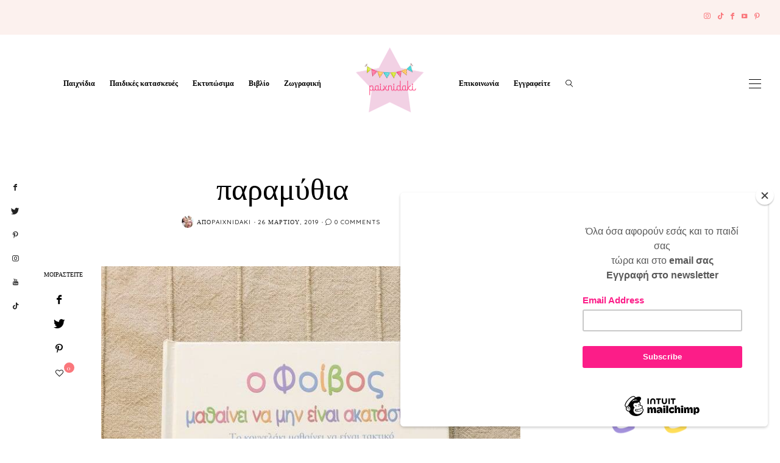

--- FILE ---
content_type: text/html; charset=UTF-8
request_url: https://paixnidaki.com/foivos/54730912_2279502765632249_1409978200670339072_n/
body_size: 24541
content:
<!DOCTYPE html>
<html lang="el">
<head>
	<meta charset="UTF-8" />
	<meta http-equiv="X-UA-Compatible" content="IE=edge">
   <meta name="viewport" content="width=device-width, initial-scale=1">

	<link rel="profile" href="http://gmpg.org/xfn/11" />
	<meta name='robots' content='index, follow, max-image-preview:large, max-snippet:-1, max-video-preview:-1' />

	<!-- This site is optimized with the Yoast SEO plugin v23.3 - https://yoast.com/wordpress/plugins/seo/ -->
	<title>παραμύθια - paixnidaki.com</title>
	<link rel="canonical" href="https://paixnidaki.com/foivos/54730912_2279502765632249_1409978200670339072_n/" />
	<meta property="og:locale" content="el_GR" />
	<meta property="og:type" content="article" />
	<meta property="og:title" content="παραμύθια - paixnidaki.com" />
	<meta property="og:description" content="Ακολουθήστε μας στο Instagram και στο Tik Tok εδώ Χάρισε μας ένα Like" />
	<meta property="og:url" content="https://paixnidaki.com/foivos/54730912_2279502765632249_1409978200670339072_n/" />
	<meta property="og:site_name" content="paixnidaki.com" />
	<meta property="article:publisher" content="https://www.facebook.com/paixnidakicom/" />
	<meta property="article:modified_time" content="2019-03-26T12:55:14+00:00" />
	<meta property="og:image" content="https://paixnidaki.com/foivos/54730912_2279502765632249_1409978200670339072_n" />
	<meta property="og:image:width" content="719" />
	<meta property="og:image:height" content="959" />
	<meta property="og:image:type" content="image/jpeg" />
	<meta name="twitter:card" content="summary_large_image" />
	<script type="application/ld+json" class="yoast-schema-graph">{"@context":"https://schema.org","@graph":[{"@type":"WebPage","@id":"https://paixnidaki.com/foivos/54730912_2279502765632249_1409978200670339072_n/","url":"https://paixnidaki.com/foivos/54730912_2279502765632249_1409978200670339072_n/","name":"παραμύθια - paixnidaki.com","isPartOf":{"@id":"https://paixnidaki.com/#website"},"primaryImageOfPage":{"@id":"https://paixnidaki.com/foivos/54730912_2279502765632249_1409978200670339072_n/#primaryimage"},"image":{"@id":"https://paixnidaki.com/foivos/54730912_2279502765632249_1409978200670339072_n/#primaryimage"},"thumbnailUrl":"https://paixnidaki.com/wp-content/uploads/2019/03/54730912_2279502765632249_1409978200670339072_n.jpg","datePublished":"2019-03-26T08:55:54+00:00","dateModified":"2019-03-26T12:55:14+00:00","breadcrumb":{"@id":"https://paixnidaki.com/foivos/54730912_2279502765632249_1409978200670339072_n/#breadcrumb"},"inLanguage":"el","potentialAction":[{"@type":"ReadAction","target":["https://paixnidaki.com/foivos/54730912_2279502765632249_1409978200670339072_n/"]}]},{"@type":"ImageObject","inLanguage":"el","@id":"https://paixnidaki.com/foivos/54730912_2279502765632249_1409978200670339072_n/#primaryimage","url":"https://paixnidaki.com/wp-content/uploads/2019/03/54730912_2279502765632249_1409978200670339072_n.jpg","contentUrl":"https://paixnidaki.com/wp-content/uploads/2019/03/54730912_2279502765632249_1409978200670339072_n.jpg","width":719,"height":959},{"@type":"BreadcrumbList","@id":"https://paixnidaki.com/foivos/54730912_2279502765632249_1409978200670339072_n/#breadcrumb","itemListElement":[{"@type":"ListItem","position":1,"name":"Home","item":"https://paixnidaki.com/"},{"@type":"ListItem","position":2,"name":"Ανακάλυψα 13 υπέροχα παραμύθια για μικρά παιδιά","item":"https://paixnidaki.com/foivos/"},{"@type":"ListItem","position":3,"name":"παραμύθια"}]},{"@type":"WebSite","@id":"https://paixnidaki.com/#website","url":"https://paixnidaki.com/","name":"paixnidaki.com","description":"","potentialAction":[{"@type":"SearchAction","target":{"@type":"EntryPoint","urlTemplate":"https://paixnidaki.com/?s={search_term_string}"},"query-input":"required name=search_term_string"}],"inLanguage":"el"}]}</script>
	<!-- / Yoast SEO plugin. -->


<link rel='dns-prefetch' href='//assets.pinterest.com' />
<link rel='dns-prefetch' href='//fonts.googleapis.com' />
<link rel='preconnect' href='https://fonts.gstatic.com' crossorigin />
<link rel="alternate" type="application/rss+xml" title="Ροή RSS &raquo; paixnidaki.com" href="https://paixnidaki.com/feed/" />
<link rel="alternate" type="application/rss+xml" title="Ροή Σχολίων &raquo; paixnidaki.com" href="https://paixnidaki.com/comments/feed/" />
<link rel="alternate" type="application/rss+xml" title="Ροή Σχολίων paixnidaki.com &raquo; παραμύθια" href="https://paixnidaki.com/foivos/54730912_2279502765632249_1409978200670339072_n/feed/" />
<script type="text/javascript">
/* <![CDATA[ */
window._wpemojiSettings = {"baseUrl":"https:\/\/s.w.org\/images\/core\/emoji\/15.0.3\/72x72\/","ext":".png","svgUrl":"https:\/\/s.w.org\/images\/core\/emoji\/15.0.3\/svg\/","svgExt":".svg","source":{"concatemoji":"https:\/\/paixnidaki.com\/wp-includes\/js\/wp-emoji-release.min.js"}};
/*! This file is auto-generated */
!function(i,n){var o,s,e;function c(e){try{var t={supportTests:e,timestamp:(new Date).valueOf()};sessionStorage.setItem(o,JSON.stringify(t))}catch(e){}}function p(e,t,n){e.clearRect(0,0,e.canvas.width,e.canvas.height),e.fillText(t,0,0);var t=new Uint32Array(e.getImageData(0,0,e.canvas.width,e.canvas.height).data),r=(e.clearRect(0,0,e.canvas.width,e.canvas.height),e.fillText(n,0,0),new Uint32Array(e.getImageData(0,0,e.canvas.width,e.canvas.height).data));return t.every(function(e,t){return e===r[t]})}function u(e,t,n){switch(t){case"flag":return n(e,"\ud83c\udff3\ufe0f\u200d\u26a7\ufe0f","\ud83c\udff3\ufe0f\u200b\u26a7\ufe0f")?!1:!n(e,"\ud83c\uddfa\ud83c\uddf3","\ud83c\uddfa\u200b\ud83c\uddf3")&&!n(e,"\ud83c\udff4\udb40\udc67\udb40\udc62\udb40\udc65\udb40\udc6e\udb40\udc67\udb40\udc7f","\ud83c\udff4\u200b\udb40\udc67\u200b\udb40\udc62\u200b\udb40\udc65\u200b\udb40\udc6e\u200b\udb40\udc67\u200b\udb40\udc7f");case"emoji":return!n(e,"\ud83d\udc26\u200d\u2b1b","\ud83d\udc26\u200b\u2b1b")}return!1}function f(e,t,n){var r="undefined"!=typeof WorkerGlobalScope&&self instanceof WorkerGlobalScope?new OffscreenCanvas(300,150):i.createElement("canvas"),a=r.getContext("2d",{willReadFrequently:!0}),o=(a.textBaseline="top",a.font="600 32px Arial",{});return e.forEach(function(e){o[e]=t(a,e,n)}),o}function t(e){var t=i.createElement("script");t.src=e,t.defer=!0,i.head.appendChild(t)}"undefined"!=typeof Promise&&(o="wpEmojiSettingsSupports",s=["flag","emoji"],n.supports={everything:!0,everythingExceptFlag:!0},e=new Promise(function(e){i.addEventListener("DOMContentLoaded",e,{once:!0})}),new Promise(function(t){var n=function(){try{var e=JSON.parse(sessionStorage.getItem(o));if("object"==typeof e&&"number"==typeof e.timestamp&&(new Date).valueOf()<e.timestamp+604800&&"object"==typeof e.supportTests)return e.supportTests}catch(e){}return null}();if(!n){if("undefined"!=typeof Worker&&"undefined"!=typeof OffscreenCanvas&&"undefined"!=typeof URL&&URL.createObjectURL&&"undefined"!=typeof Blob)try{var e="postMessage("+f.toString()+"("+[JSON.stringify(s),u.toString(),p.toString()].join(",")+"));",r=new Blob([e],{type:"text/javascript"}),a=new Worker(URL.createObjectURL(r),{name:"wpTestEmojiSupports"});return void(a.onmessage=function(e){c(n=e.data),a.terminate(),t(n)})}catch(e){}c(n=f(s,u,p))}t(n)}).then(function(e){for(var t in e)n.supports[t]=e[t],n.supports.everything=n.supports.everything&&n.supports[t],"flag"!==t&&(n.supports.everythingExceptFlag=n.supports.everythingExceptFlag&&n.supports[t]);n.supports.everythingExceptFlag=n.supports.everythingExceptFlag&&!n.supports.flag,n.DOMReady=!1,n.readyCallback=function(){n.DOMReady=!0}}).then(function(){return e}).then(function(){var e;n.supports.everything||(n.readyCallback(),(e=n.source||{}).concatemoji?t(e.concatemoji):e.wpemoji&&e.twemoji&&(t(e.twemoji),t(e.wpemoji)))}))}((window,document),window._wpemojiSettings);
/* ]]> */
</script>
<style id='wp-emoji-styles-inline-css' type='text/css'>

	img.wp-smiley, img.emoji {
		display: inline !important;
		border: none !important;
		box-shadow: none !important;
		height: 1em !important;
		width: 1em !important;
		margin: 0 0.07em !important;
		vertical-align: -0.1em !important;
		background: none !important;
		padding: 0 !important;
	}
</style>
<link rel='stylesheet' id='wp-block-library-css' href='https://paixnidaki.com/wp-includes/css/dist/block-library/style.min.css' type='text/css' media='all' />
<style id='pdfemb-pdf-embedder-viewer-style-inline-css' type='text/css'>
.wp-block-pdfemb-pdf-embedder-viewer{max-width:none}

</style>
<link rel='stylesheet' id='convertkit-broadcasts-css' href='https://paixnidaki.com/wp-content/plugins/convertkit/resources/frontend/css/broadcasts.css' type='text/css' media='all' />
<link rel='stylesheet' id='convertkit-button-css' href='https://paixnidaki.com/wp-content/plugins/convertkit/resources/frontend/css/button.css' type='text/css' media='all' />
<link rel='stylesheet' id='convertkit-form-css' href='https://paixnidaki.com/wp-content/plugins/convertkit/resources/frontend/css/form.css' type='text/css' media='all' />
<style id='classic-theme-styles-inline-css' type='text/css'>
/*! This file is auto-generated */
.wp-block-button__link{color:#fff;background-color:#32373c;border-radius:9999px;box-shadow:none;text-decoration:none;padding:calc(.667em + 2px) calc(1.333em + 2px);font-size:1.125em}.wp-block-file__button{background:#32373c;color:#fff;text-decoration:none}
</style>
<style id='global-styles-inline-css' type='text/css'>
:root{--wp--preset--aspect-ratio--square: 1;--wp--preset--aspect-ratio--4-3: 4/3;--wp--preset--aspect-ratio--3-4: 3/4;--wp--preset--aspect-ratio--3-2: 3/2;--wp--preset--aspect-ratio--2-3: 2/3;--wp--preset--aspect-ratio--16-9: 16/9;--wp--preset--aspect-ratio--9-16: 9/16;--wp--preset--color--black: #000000;--wp--preset--color--cyan-bluish-gray: #abb8c3;--wp--preset--color--white: #ffffff;--wp--preset--color--pale-pink: #f78da7;--wp--preset--color--vivid-red: #cf2e2e;--wp--preset--color--luminous-vivid-orange: #ff6900;--wp--preset--color--luminous-vivid-amber: #fcb900;--wp--preset--color--light-green-cyan: #7bdcb5;--wp--preset--color--vivid-green-cyan: #00d084;--wp--preset--color--pale-cyan-blue: #8ed1fc;--wp--preset--color--vivid-cyan-blue: #0693e3;--wp--preset--color--vivid-purple: #9b51e0;--wp--preset--gradient--vivid-cyan-blue-to-vivid-purple: linear-gradient(135deg,rgba(6,147,227,1) 0%,rgb(155,81,224) 100%);--wp--preset--gradient--light-green-cyan-to-vivid-green-cyan: linear-gradient(135deg,rgb(122,220,180) 0%,rgb(0,208,130) 100%);--wp--preset--gradient--luminous-vivid-amber-to-luminous-vivid-orange: linear-gradient(135deg,rgba(252,185,0,1) 0%,rgba(255,105,0,1) 100%);--wp--preset--gradient--luminous-vivid-orange-to-vivid-red: linear-gradient(135deg,rgba(255,105,0,1) 0%,rgb(207,46,46) 100%);--wp--preset--gradient--very-light-gray-to-cyan-bluish-gray: linear-gradient(135deg,rgb(238,238,238) 0%,rgb(169,184,195) 100%);--wp--preset--gradient--cool-to-warm-spectrum: linear-gradient(135deg,rgb(74,234,220) 0%,rgb(151,120,209) 20%,rgb(207,42,186) 40%,rgb(238,44,130) 60%,rgb(251,105,98) 80%,rgb(254,248,76) 100%);--wp--preset--gradient--blush-light-purple: linear-gradient(135deg,rgb(255,206,236) 0%,rgb(152,150,240) 100%);--wp--preset--gradient--blush-bordeaux: linear-gradient(135deg,rgb(254,205,165) 0%,rgb(254,45,45) 50%,rgb(107,0,62) 100%);--wp--preset--gradient--luminous-dusk: linear-gradient(135deg,rgb(255,203,112) 0%,rgb(199,81,192) 50%,rgb(65,88,208) 100%);--wp--preset--gradient--pale-ocean: linear-gradient(135deg,rgb(255,245,203) 0%,rgb(182,227,212) 50%,rgb(51,167,181) 100%);--wp--preset--gradient--electric-grass: linear-gradient(135deg,rgb(202,248,128) 0%,rgb(113,206,126) 100%);--wp--preset--gradient--midnight: linear-gradient(135deg,rgb(2,3,129) 0%,rgb(40,116,252) 100%);--wp--preset--font-size--small: 13px;--wp--preset--font-size--medium: 20px;--wp--preset--font-size--large: 36px;--wp--preset--font-size--x-large: 42px;--wp--preset--spacing--20: 0.44rem;--wp--preset--spacing--30: 0.67rem;--wp--preset--spacing--40: 1rem;--wp--preset--spacing--50: 1.5rem;--wp--preset--spacing--60: 2.25rem;--wp--preset--spacing--70: 3.38rem;--wp--preset--spacing--80: 5.06rem;--wp--preset--shadow--natural: 6px 6px 9px rgba(0, 0, 0, 0.2);--wp--preset--shadow--deep: 12px 12px 50px rgba(0, 0, 0, 0.4);--wp--preset--shadow--sharp: 6px 6px 0px rgba(0, 0, 0, 0.2);--wp--preset--shadow--outlined: 6px 6px 0px -3px rgba(255, 255, 255, 1), 6px 6px rgba(0, 0, 0, 1);--wp--preset--shadow--crisp: 6px 6px 0px rgba(0, 0, 0, 1);}:where(.is-layout-flex){gap: 0.5em;}:where(.is-layout-grid){gap: 0.5em;}body .is-layout-flex{display: flex;}.is-layout-flex{flex-wrap: wrap;align-items: center;}.is-layout-flex > :is(*, div){margin: 0;}body .is-layout-grid{display: grid;}.is-layout-grid > :is(*, div){margin: 0;}:where(.wp-block-columns.is-layout-flex){gap: 2em;}:where(.wp-block-columns.is-layout-grid){gap: 2em;}:where(.wp-block-post-template.is-layout-flex){gap: 1.25em;}:where(.wp-block-post-template.is-layout-grid){gap: 1.25em;}.has-black-color{color: var(--wp--preset--color--black) !important;}.has-cyan-bluish-gray-color{color: var(--wp--preset--color--cyan-bluish-gray) !important;}.has-white-color{color: var(--wp--preset--color--white) !important;}.has-pale-pink-color{color: var(--wp--preset--color--pale-pink) !important;}.has-vivid-red-color{color: var(--wp--preset--color--vivid-red) !important;}.has-luminous-vivid-orange-color{color: var(--wp--preset--color--luminous-vivid-orange) !important;}.has-luminous-vivid-amber-color{color: var(--wp--preset--color--luminous-vivid-amber) !important;}.has-light-green-cyan-color{color: var(--wp--preset--color--light-green-cyan) !important;}.has-vivid-green-cyan-color{color: var(--wp--preset--color--vivid-green-cyan) !important;}.has-pale-cyan-blue-color{color: var(--wp--preset--color--pale-cyan-blue) !important;}.has-vivid-cyan-blue-color{color: var(--wp--preset--color--vivid-cyan-blue) !important;}.has-vivid-purple-color{color: var(--wp--preset--color--vivid-purple) !important;}.has-black-background-color{background-color: var(--wp--preset--color--black) !important;}.has-cyan-bluish-gray-background-color{background-color: var(--wp--preset--color--cyan-bluish-gray) !important;}.has-white-background-color{background-color: var(--wp--preset--color--white) !important;}.has-pale-pink-background-color{background-color: var(--wp--preset--color--pale-pink) !important;}.has-vivid-red-background-color{background-color: var(--wp--preset--color--vivid-red) !important;}.has-luminous-vivid-orange-background-color{background-color: var(--wp--preset--color--luminous-vivid-orange) !important;}.has-luminous-vivid-amber-background-color{background-color: var(--wp--preset--color--luminous-vivid-amber) !important;}.has-light-green-cyan-background-color{background-color: var(--wp--preset--color--light-green-cyan) !important;}.has-vivid-green-cyan-background-color{background-color: var(--wp--preset--color--vivid-green-cyan) !important;}.has-pale-cyan-blue-background-color{background-color: var(--wp--preset--color--pale-cyan-blue) !important;}.has-vivid-cyan-blue-background-color{background-color: var(--wp--preset--color--vivid-cyan-blue) !important;}.has-vivid-purple-background-color{background-color: var(--wp--preset--color--vivid-purple) !important;}.has-black-border-color{border-color: var(--wp--preset--color--black) !important;}.has-cyan-bluish-gray-border-color{border-color: var(--wp--preset--color--cyan-bluish-gray) !important;}.has-white-border-color{border-color: var(--wp--preset--color--white) !important;}.has-pale-pink-border-color{border-color: var(--wp--preset--color--pale-pink) !important;}.has-vivid-red-border-color{border-color: var(--wp--preset--color--vivid-red) !important;}.has-luminous-vivid-orange-border-color{border-color: var(--wp--preset--color--luminous-vivid-orange) !important;}.has-luminous-vivid-amber-border-color{border-color: var(--wp--preset--color--luminous-vivid-amber) !important;}.has-light-green-cyan-border-color{border-color: var(--wp--preset--color--light-green-cyan) !important;}.has-vivid-green-cyan-border-color{border-color: var(--wp--preset--color--vivid-green-cyan) !important;}.has-pale-cyan-blue-border-color{border-color: var(--wp--preset--color--pale-cyan-blue) !important;}.has-vivid-cyan-blue-border-color{border-color: var(--wp--preset--color--vivid-cyan-blue) !important;}.has-vivid-purple-border-color{border-color: var(--wp--preset--color--vivid-purple) !important;}.has-vivid-cyan-blue-to-vivid-purple-gradient-background{background: var(--wp--preset--gradient--vivid-cyan-blue-to-vivid-purple) !important;}.has-light-green-cyan-to-vivid-green-cyan-gradient-background{background: var(--wp--preset--gradient--light-green-cyan-to-vivid-green-cyan) !important;}.has-luminous-vivid-amber-to-luminous-vivid-orange-gradient-background{background: var(--wp--preset--gradient--luminous-vivid-amber-to-luminous-vivid-orange) !important;}.has-luminous-vivid-orange-to-vivid-red-gradient-background{background: var(--wp--preset--gradient--luminous-vivid-orange-to-vivid-red) !important;}.has-very-light-gray-to-cyan-bluish-gray-gradient-background{background: var(--wp--preset--gradient--very-light-gray-to-cyan-bluish-gray) !important;}.has-cool-to-warm-spectrum-gradient-background{background: var(--wp--preset--gradient--cool-to-warm-spectrum) !important;}.has-blush-light-purple-gradient-background{background: var(--wp--preset--gradient--blush-light-purple) !important;}.has-blush-bordeaux-gradient-background{background: var(--wp--preset--gradient--blush-bordeaux) !important;}.has-luminous-dusk-gradient-background{background: var(--wp--preset--gradient--luminous-dusk) !important;}.has-pale-ocean-gradient-background{background: var(--wp--preset--gradient--pale-ocean) !important;}.has-electric-grass-gradient-background{background: var(--wp--preset--gradient--electric-grass) !important;}.has-midnight-gradient-background{background: var(--wp--preset--gradient--midnight) !important;}.has-small-font-size{font-size: var(--wp--preset--font-size--small) !important;}.has-medium-font-size{font-size: var(--wp--preset--font-size--medium) !important;}.has-large-font-size{font-size: var(--wp--preset--font-size--large) !important;}.has-x-large-font-size{font-size: var(--wp--preset--font-size--x-large) !important;}
:where(.wp-block-post-template.is-layout-flex){gap: 1.25em;}:where(.wp-block-post-template.is-layout-grid){gap: 1.25em;}
:where(.wp-block-columns.is-layout-flex){gap: 2em;}:where(.wp-block-columns.is-layout-grid){gap: 2em;}
:root :where(.wp-block-pullquote){font-size: 1.5em;line-height: 1.6;}
</style>
<link rel='stylesheet' id='contact-form-7-css' href='https://paixnidaki.com/wp-content/plugins/contact-form-7/includes/css/styles.css' type='text/css' media='all' />
<link rel='stylesheet' id='cooked-essentials-css' href='https://paixnidaki.com/wp-content/plugins/cooked/assets/admin/css/essentials.min.css' type='text/css' media='all' />
<link rel='stylesheet' id='cooked-icons-css' href='https://paixnidaki.com/wp-content/plugins/cooked/assets/css/icons.min.css' type='text/css' media='all' />
<link rel='stylesheet' id='cooked-styling-css' href='https://paixnidaki.com/wp-content/plugins/cooked/assets/css/style.min.css' type='text/css' media='all' />
<style id='cooked-styling-inline-css' type='text/css'>
/* Main Color */.cooked-button,.cooked-fsm .cooked-fsm-top,.cooked-fsm .cooked-fsm-mobile-nav,.cooked-fsm .cooked-fsm-mobile-nav a.cooked-active,.cooked-browse-search-button,.cooked-icon-loading,.cooked-progress span,.cooked-recipe-search .cooked-taxonomy-selected,.cooked-recipe-card-modern:hover .cooked-recipe-card-sep,.cooked-recipe-card-modern-centered:hover .cooked-recipe-card-sep { background:#16a780; }.cooked-timer-obj,.cooked-fsm a { color:#16a780; }/* Main Color Darker */.cooked-button:hover,.cooked-recipe-search .cooked-taxonomy-selected:hover,.cooked-browse-search-button:hover { background:#1b9371; }
@media screen and ( max-width: 1000px ) {#cooked-timers-wrap { width:90%; margin:0 -45% 0 0; }.cooked-recipe-grid,.cooked-recipe-term-grid { margin:3% -1.5%; width: 103%; }.cooked-term-block.cooked-col-25,.cooked-recipe-grid.cooked-columns-3 .cooked-recipe,.cooked-recipe-grid.cooked-columns-4 .cooked-recipe,.cooked-recipe-grid.cooked-columns-5 .cooked-recipe,.cooked-recipe-grid.cooked-columns-6 .cooked-recipe { width: 47%; margin: 0 1.5% 3%; padding: 0; }}@media screen and ( max-width: 750px ) {.cooked-recipe-grid,.cooked-recipe-term-grid { margin:5% -2.5%; width:105%; }.cooked-term-block.cooked-col-25,.cooked-recipe-grid.cooked-columns-2 .cooked-recipe,.cooked-recipe-grid.cooked-columns-3 .cooked-recipe,.cooked-recipe-grid.cooked-columns-4 .cooked-recipe,.cooked-recipe-grid.cooked-columns-5 .cooked-recipe,.cooked-recipe-grid.cooked-columns-6 .cooked-recipe.cooked-recipe-grid .cooked-recipe { width:95%; margin:0 2.5% 5%; padding:0; }.cooked-recipe-info .cooked-left, .cooked-recipe-info .cooked-right { float:none; display:block; text-align:center; }.cooked-recipe-info > section.cooked-right > span, .cooked-recipe-info > section.cooked-left > span { margin:0.5rem 1rem 1rem; }.cooked-recipe-info > section.cooked-left > span:last-child, .cooked-recipe-info > span:last-child { margin-right:1rem; }.cooked-recipe-info > section.cooked-right > span:first-child { margin-left:1rem; }.cooked-recipe-search .cooked-fields-wrap { padding:0; display:block; }.cooked-recipe-search .cooked-fields-wrap > .cooked-browse-search { width:100%; max-width:100%; border-right:1px solid rgba(0,0,0,.15); margin:2% 0; }.cooked-recipe-search .cooked-fields-wrap.cooked-1-search-fields .cooked-browse-select-block { width:100%; left:0; }.cooked-recipe-search .cooked-fields-wrap > .cooked-field-wrap-select { display:block; width:100%; }.cooked-recipe-search .cooked-sortby-wrap { display:block; position:relative; width:68%; right:auto; top:auto; float:left; margin:0; }.cooked-recipe-search .cooked-sortby-wrap > select { position:absolute; width:100%; border:1px solid rgba(0,0,0,.15); }.cooked-recipe-search .cooked-browse-search-button { width:30%; right:auto; position:relative; display:block; float:right; }.cooked-recipe-search .cooked-browse-select-block { top:3rem; left:-1px; width:calc( 100% + 2px ) !important; border-radius:0 0 10px 10px; max-height:16rem; overflow:auto; transform:translate3d(0,-1px,0); }.cooked-recipe-search .cooked-fields-wrap.cooked-1-search-fields .cooked-browse-select-block { width:100%; padding:1.5rem; }.cooked-recipe-search .cooked-fields-wrap.cooked-2-search-fields .cooked-browse-select-block { width:100%; padding:1.5rem; }.cooked-recipe-search .cooked-fields-wrap.cooked-3-search-fields .cooked-browse-select-block { width:100%; padding:1.5rem; }.cooked-recipe-search .cooked-fields-wrap.cooked-4-search-fields .cooked-browse-select-block { width:100%; padding:1.5rem; }.cooked-recipe-search .cooked-browse-select-block { flex-wrap:wrap; max-height:20rem; }.cooked-recipe-search .cooked-browse-select-block .cooked-tax-column { width:100%; min-width:100%; padding:0 0 1.5rem; }.cooked-recipe-search .cooked-browse-select-block .cooked-tax-column > div { max-height:none; }.cooked-recipe-search .cooked-browse-select-block .cooked-tax-column:last-child { padding:0; }.cooked-recipe-search .cooked-fields-wrap.cooked-1-search-fields .cooked-browse-select-block .cooked-tax-column { width:100%; }.cooked-recipe-search .cooked-fields-wrap.cooked-2-search-fields .cooked-browse-select-block .cooked-tax-column { width:100%; }.cooked-recipe-search .cooked-fields-wrap.cooked-3-search-fields .cooked-browse-select-block .cooked-tax-column { width:100%; }.cooked-recipe-search .cooked-fields-wrap.cooked-4-search-fields .cooked-browse-select-block .cooked-tax-column { width:100%; }#cooked-timers-wrap { width:20rem; right:50%; margin:0 -10rem 0 0; transform:translate3d(0,11.2em,0); }#cooked-timers-wrap.cooked-multiples { margin:0; right:0; border-radius:10px 0 0 0; width:20rem; }#cooked-timers-wrap .cooked-timer-block { padding-left:3.25rem; }#cooked-timers-wrap .cooked-timer-block.cooked-visible { padding-top:1rem; line-height:1.5rem; padding-left:3.25rem; }#cooked-timers-wrap .cooked-timer-block .cooked-timer-step { font-size:0.9rem; }#cooked-timers-wrap .cooked-timer-block .cooked-timer-desc { font-size:1rem; padding:0; }#cooked-timers-wrap .cooked-timer-block .cooked-timer-obj { top:auto; right:auto; width:auto; font-size:1.5rem; line-height:2rem; }#cooked-timers-wrap .cooked-timer-block .cooked-timer-obj > i.cooked-icon { font-size:1.5rem; width:1.3rem; margin-right:0.5rem; }#cooked-timers-wrap .cooked-timer-block i.cooked-icon-times { line-height:1rem; font-size:1rem; top:1.4rem; left:1.2rem; }body.cooked-fsm-active #cooked-timers-wrap { bottom:0; }/* "Slide up" on mobile */.cooked-fsm { opacity:1; transform:scale(1); top:120%; }.cooked-fsm.cooked-active { top:0; }.cooked-fsm .cooked-fsm-mobile-nav { display:block; }.cooked-fsm .cooked-fsm-ingredients,.cooked-fsm .cooked-fsm-directions-wrap { padding:9rem 2rem 1rem; width:100%; display:none; left:0; background:#fff; }.cooked-fsm .cooked-fsm-ingredients.cooked-active,.cooked-fsm .cooked-fsm-directions-wrap.cooked-active { display:block; }.cooked-fsm {-webkit-transition: all 350ms cubic-bezier(0.420, 0.000, 0.150, 1.000);-moz-transition: all 350ms cubic-bezier(0.420, 0.000, 0.150, 1.000);-o-transition: all 350ms cubic-bezier(0.420, 0.000, 0.150, 1.000);transition: all 350ms cubic-bezier(0.420, 0.000, 0.150, 1.000);}}@media screen and ( max-width: 520px ) {.cooked-fsm .cooked-fsm-directions p { font-size:1rem; }.cooked-fsm .cooked-recipe-directions .cooked-heading { font-size:1.25rem; }#cooked-timers-wrap { width:100%; right:0; margin:0; border-radius:0; }.cooked-recipe-search .cooked-fields-wrap > .cooked-browse-search { margin:3% 0; }.cooked-recipe-search .cooked-sortby-wrap { width:67%; }}
</style>
<link rel='stylesheet' id='gdpr-css' href='https://paixnidaki.com/wp-content/plugins/gdpr/dist/css/public.css' type='text/css' media='all' />
<link rel='stylesheet' id='bootstrap-css' href='https://paixnidaki.com/wp-content/themes/buzzblogpro/bootstrap/bootstrap.min.css' type='text/css' media='all' />
<link rel='stylesheet' id='buzzblogpro-style-css' href='https://paixnidaki.com/wp-content/themes/buzzblogpro/style.css' type='text/css' media='all' />
<style id='buzzblogpro-style-inline-css' type='text/css'>
@media (min-width: 1200px) {.container,.page .title-section, .single .content-holder .single-title-section,.container .wp-block-group__inner-container{max-width: 1200px;}.fullwidth-widget .form-inline {max-width: 1200px;}.single .content-holder .single-title-section {width: 1200px;}}@media(min-width:992px){.middle-boxed .owl-slide .cover-wrapper, .middle .owl-slide .cover-wrapper, .bottom .owl-slide .cover-wrapper, .normal-slideshow .cover-wrapper {height: 600px!important;}.carousel-wrap.top-slideshow {min-height: 600px;}}@media only screen and (min-width:768px) and (max-width:991px) {.middle-boxed .owl-slide .cover-wrapper, .middle .owl-slide .cover-wrapper, .bottom .owl-slide .cover-wrapper, .normal-slideshow .cover-wrapper {height: 600px!important;}}@media(max-width:767px){.middle-boxed .owl-slide .cover-wrapper, .middle .owl-slide .cover-wrapper, .bottom .owl-slide .cover-wrapper, .normal-slideshow .cover-wrapper {height: 600px!important;}}.primary-menu .has-mega-sub-menu .mega-sub-menu {min-height:476px;}.logo img {width:150px;}.split-menu .header .logo {max-width:150px;}.navbar-fixed .logo img {width:px;}.split-menu .header .navbar-fixed .logo {max-width:px;}.footer-logo .logo img {width:150px;}#primary {border-top-color:#F2F2F2}#primary {border-bottom-color:#EEEEEE}#primary {border-top-width:0px;}#primary {border-bottom-width:0px;}.single .single-header .meta-space-top, .single .single-header .meta-space-top a { text-align:center!important;}.bigletter:before { font-family:"Playfair Display";}.lowestfooter {border-top-color:transparent}.header-overlay {background:rgba(255,255,255,0.83)}.parallax-image:before {background:rgba(0,0,0,0.22)}.primary-menu ul li:not(.buzzblogpro-widget-menu) > ul {top:-1px}.owl-slide .cover-wrapper.slide-sub-item-large {border-right-color: #ffffff;}.owl-slide .cover-wrapper.slide-sub-item-small.middle {border-bottom-color: #ffffff;}.owl-slide .cover-wrapper.slide-sub-item-small.last {border-top-color: #ffffff;}.top-slideshow .cover:before {background: #000000} .top-slideshow .cover:before{opacity: 0.13;}body { background-color:#ffffff;}.style1.widget .widget-content, .style7.widget .widget-content, .style12, .style12.widget .widget-content {
    background: #fcf1ee;
}.post_category:after, .hs_aboutme_text span, .slide-category span, .widget-content h4.subtitle span, .nav-tabs > li.active > a, .nav-tabs > li.active > a:hover, .nav-tabs > li.active > a:focus, .title-section span, .heading-entrance span {border-top-color:#fa777c}.mailchimp-alert, .consent-check input[type="checkbox"]:checked + label::before {background:#fa777c}.error404-holder_num, .twitter-list i, .hercules-likes:hover:before, .hercules-likes.active:before {color:#fa777c}.icon-menu .icon-menu-count, .audioplayer-bar-played, .audioplayer-volume-adjust div div, #back-top a:hover span, .owl-carousel .owl-dots .owl-dot.active span, .owl-carousel .owl-dots .owl-dot:hover span, .link-image a .link-wrapper, .widget_calendar tbody a, .text-highlight, div.jp-play-bar, div.jp-volume-bar-value, .progress .bar, .buzzblogpro-cart .badge, .mobile-shopping-cart .badge, .share-buttons .heart span {background:#fa777c}.hs_recent_popular_tab_widget_content .tab_title.selected a, .search-option-tab li:hover a,.search-option-tab li.active a {border-bottom: 1px solid #fa777c}.consent-check input[type="checkbox"]:checked + label::before, .consent-check label::before {border: 1px solid #fa777c}.primary-menu ul li:not(.buzzblogpro-widget-menu):hover > a, .primary-menu .has-mega-column:not(.widget-in-menu) > .sub-menu a:hover, .primary-menu .has-mega-column > .sub-menu > .columns-sub-item > a:hover, .primary-menu li ul li.active-link:not(.buzzblogpro-widget-menu) a { color:#fa777c}.primary-menu ul li.current-menu-item:not(.buzzblogpro-widget-menu) > a, .primary-menu .has-mega-column:not(.widget-in-menu) > .sub-menu .current-menu-item > a { color:#fa777c}.menu-mobile ul li.current-menu-item > a, .menu-mobile ul li.current-menu-ancestor > a { color:#fa777c}.primary-menu > li > a:hover, .primary-menu > li.current-menu-item > a, .primary-menu > li.current-menu-ancestor > a, .primary-menu li:hover > a, .primary-menu .mega-menu-posts .post a:hover { color:#fa777c}.primary-menu > li.current-menu-item > a, .primary-menu > li.current-menu-ancestor > a { color:#fa777c}.primary-menu > li > a {background:transparent;}.primary-menu > li > a:hover, .primary-menu > li.current-menu-item > a, .primary-menu > li.current-menu-ancestor > a, .primary-menu li:hover > a { background:transparent;}.primary-menu > li.current-menu-item > a, .primary-menu > li.current-menu-ancestor > a { background:transparent;}.widget-in-menu .grid .grid-item .post-header h2 a, .widget-in-menu .grid .grid-item h2.post-title, .widget-in-menu .post-grid-block h2.grid-post-title a, .widget-in-menu .post-grid-block h2.grid-post-title { color:#000000}.animated-border-effect .primary-menu > li > a:before {background: transparent;}.primary-menu .has-sub-menu:not(.no-sub-menu) .mega-menu-posts, .megamenu-submenu-left .primary-menu .has-sub-menu:not(.no-sub-menu) .mega-menu-posts, .primary-menu ul li:not(.buzzblogpro-widget-menu) a, .primary-menu .has-mega-sub-menu .mega-sub-menu ul, .primary-menu .has-mega-column > .sub-menu > .columns-sub-item > a, #cart-wrap {border-color:#EEEEEE}#top-menu ul {background:rgba(255,255,255,1)}#top-menu ul a, #top-menu .current_page_item ul a, #top-menu ul .current_page_item a, #top-menu .current-menu-item ul a, #top-menu ul .current-menu-item a, #top-menu li:hover > ul a {border-color:#E0E0E0}.top-border {background:#FCF1EE}.modern-layout .meta-space-top a, .modern-layout .meta-space-top, .post .modern-layout .post_category a, .modern-layout .meta-space-top, .parallax-image .category-box span, .parallax-image .category-filter a, .parallax-image .cat-des, .parallax-image .title-section h2, .modern-layout .title-section h2, .modern-layout h2.post-subtitle {color:#ffffff}.modern-layout h1.post-title, .parallax-image .title-section h1 {color:#ffffff}.ribbon-featured {color:#ffffff}.ribbon-featured {background:#fa777c}.viewpost-button a.button, a.btn, a.slideshow-btn, .ribbon-featured, input[type="submit"], input[type="button"], a.comment-reply-link { border-radius: 35px!important;}.category-filter ul li.current-cat a, .category-filter ul li.current-cat-ancestor a { color: #000000}#cart-wrap .but-cart:hover, .footer .instagram-footer .readmore-button a:hover, a.comment-reply-link:hover, input[type="submit"]:hover, input[type="button"]:hover, .btn-default.active, .btn-default.focus, .btn-default:active, .btn-default:focus, .btn-default:hover, .open > .dropdown-toggle.btn-default, .category-filter ul li.current-cat a, .category-filter ul li.current-cat-ancestor a, .category-filter ul li a:hover, .woocommerce #review_form #respond .form-submit input:hover, .woocommerce .widget_price_filter .price_slider_amount .button:hover, .woocommerce div.product form.cart .button:hover, .woocommerce #respond input#submit:hover, .woocommerce #respond input#submit.alt, .woocommerce a.button:hover, .woocommerce a.button.alt:hover, .woocommerce button.button.alt:hover, .woocommerce input.button.alt:hover, .woocommerce button.button:hover, .woocommerce input.button:hover { border-color: #fcf1ee}#cart-wrap .but-cart, .footer .instagram-footer .readmore-button a, a.btn, a.comment-reply-link, input[type="submit"], input[type="button"], .category-filter ul li a, .woocommerce #review_form #respond .form-submit input, .woocommerce .widget_price_filter .price_slider_amount .button, .woocommerce div.product form.cart .button, .woocommerce #respond input#submit, .woocommerce #respond input#submit.alt, .woocommerce a.button, .woocommerce a.button.alt, .woocommerce button.button.alt, .woocommerce input.button.alt, .woocommerce button.button, .woocommerce input.button { background: #fa777c}#cart-wrap .but-cart:hover, .footer .instagram-footer .readmore-button a:hover, a.comment-reply-link:hover, input[type="submit"]:hover, input[type="button"]:hover, .btn-default.active, .btn-default.focus, .btn-default:active, .btn-default:focus, .btn-default:hover, .open > .dropdown-toggle.btn-default, .category-filter ul li.current-cat a,.category-filter ul li.current-cat-ancestor a, .category-filter ul li a:hover, .woocommerce #review_form #respond .form-submit input:hover, .woocommerce .widget_price_filter .price_slider_amount .button:hover, .woocommerce div.product form.cart .button:hover, .woocommerce #respond input#submit:hover, .woocommerce #respond input#submit.alt, .woocommerce a.button:hover, .woocommerce a.button.alt:hover, .woocommerce button.button.alt:hover, .woocommerce input.button.alt:hover, .woocommerce button.button:hover, .woocommerce input.button:hover { background: #fcf1ee}.viewpost-button a.button { border-color: #fa777c}.viewpost-button a.button:hover { border-color: #fcf1ee}.viewpost-button a.button { background: #fa777c}.viewpost-button a.button:hover { background: #ffffff}a.slideshow-btn:hover { border-color: #fa777c}a.slideshow-btn { background: #ffffff}a.slideshow-btn:hover { background: #fa777c}.top-slideshow .cover .cover-link { display:none;}.page-numbers li a { border-color: #000000}.page-numbers .current { color: #ffffff}.page-numbers .current { border-color: #000000}.page-numbers .current { background: #000000}.page-numbers li a:hover { border-color: #000000}.page-numbers li a { background: #ffffff}.page-numbers li a:hover { background: #000000}.widget-content h4.subtitle:before { border-top-color: #dddddd}.widget-content h4.subtitle:after { border-top-color: #ffffff}.icon-menu a { line-height: 20px;}.icon-menu a { color: #000000;}.nav-icon4 span, .nav-icon4 span:before, .nav-icon4 span:after { background-color: #000000;}.side-icons .nav-icon4 span:before, .side-icons .nav-icon4 span:after { background-color: #FFFFFF;}
</style>
<link rel='stylesheet' id='redux-field-social-profiles-frontend-css' href='https://paixnidaki.com/wp-content/plugins/hercules-core/redux/redux-framework/redux-core/inc/extensions/social_profiles/social_profiles/css/field_social_profiles_frontend.css' type='text/css' media='all' />
<link rel="preload" as="style" href="https://fonts.googleapis.com/css?family=Playfair%20Display:400,500,600,700,800,900,400italic,500italic,600italic,700italic,800italic,900italic%7CLato:400italic%7CHeebo:100,200,300,400,500,600,700,800,900%7CQuicksand:300,400,500,600,700%7CPrata:400&#038;subset=latin&#038;display=swap" /><link rel="stylesheet" href="https://fonts.googleapis.com/css?family=Playfair%20Display:400,500,600,700,800,900,400italic,500italic,600italic,700italic,800italic,900italic%7CLato:400italic%7CHeebo:100,200,300,400,500,600,700,800,900%7CQuicksand:300,400,500,600,700%7CPrata:400&#038;subset=latin&#038;display=swap" media="print" onload="this.media='all'"><noscript><link rel="stylesheet" href="https://fonts.googleapis.com/css?family=Playfair%20Display:400,500,600,700,800,900,400italic,500italic,600italic,700italic,800italic,900italic%7CLato:400italic%7CHeebo:100,200,300,400,500,600,700,800,900%7CQuicksand:300,400,500,600,700%7CPrata:400&#038;subset=latin&#038;display=swap" /></noscript><script type="text/javascript" src="https://paixnidaki.com/wp-includes/js/jquery/jquery.min.js" id="jquery-core-js"></script>
<script type="text/javascript" src="https://paixnidaki.com/wp-includes/js/jquery/jquery-migrate.min.js" id="jquery-migrate-js"></script>
<script type="text/javascript" id="jquery-js-after">
/* <![CDATA[ */
jQuery(document).ready(function() {
	jQuery(".8378cf52833647a670ed517b9a34d0ac").click(function() {
		jQuery.post(
			"https://paixnidaki.com/wp-admin/admin-ajax.php", {
				"action": "quick_adsense_onpost_ad_click",
				"quick_adsense_onpost_ad_index": jQuery(this).attr("data-index"),
				"quick_adsense_nonce": "4041281a8e",
			}, function(response) { }
		);
	});
});
/* ]]> */
</script>
<script type="text/javascript" id="gdpr-js-extra">
/* <![CDATA[ */
var GDPR = {"ajaxurl":"https:\/\/paixnidaki.com\/wp-admin\/admin-ajax.php","logouturl":"","i18n":{"aborting":"\u0391\u03ba\u03cd\u03c1\u03c9\u03c3\u03b7","logging_out":"\u0391\u03c0\u03bf\u03c3\u03c5\u03bd\u03b4\u03ad\u03b5\u03c3\u03c4\u03b5.","continue":"\u03a3\u03c5\u03bd\u03ad\u03c7\u03b5\u03b9\u03b1","cancel":"\u0391\u03ba\u03cd\u03c1\u03c9\u03c3\u03b7","ok":"\u0395\u03bd\u03c4\u03ac\u03be\u03b5\u03b9","close_account":"\u0398\u03ad\u03bb\u03b5\u03c4\u03b5 \u03bd\u03b1 \u03ba\u03bb\u03b5\u03af\u03c3\u03b5\u03c4\u03b5 \u03c4\u03bf \u03bb\u03bf\u03b3\u03b1\u03c1\u03b9\u03b1\u03c3\u03bc\u03cc \u03c3\u03b1\u03c2;","close_account_warning":"\u039f \u03bb\u03bf\u03b3\u03b1\u03c1\u03b9\u03b1\u03c3\u03bc\u03cc\u03c2 \u03c3\u03b1\u03c2 \u03b8\u03b1 \u03ba\u03bb\u03b5\u03af\u03c3\u03b5\u03b9 \u03ba\u03b1\u03b9 \u03cc\u03bb\u03b1 \u03c4\u03b1 \u03b4\u03b5\u03b4\u03bf\u03bc\u03ad\u03bd\u03b1 \u03b8\u03b1 \u03b4\u03b9\u03b1\u03b3\u03c1\u03b1\u03c6\u03bf\u03cd\u03bd \u03bf\u03c1\u03b9\u03c3\u03c4\u03b9\u03ba\u03ac \u03ba\u03b1\u03b9 \u03b4\u03b5\u03bd \u03b8\u03b1 \u03bc\u03c0\u03bf\u03c1\u03ad\u03c3\u03bf\u03c5\u03bd \u03bd\u03b1 \u03b1\u03bd\u03b1\u03ba\u03c4\u03b7\u03b8\u03bf\u03cd\u03bd. \u0395\u03af\u03c3\u03b1\u03b9 \u03c3\u03af\u03b3\u03bf\u03c5\u03c1\u03bf\u03c2?","are_you_sure":"\u0395\u03af\u03c3\u03c4\u03b5 \u03c3\u03af\u03b3\u03bf\u03c5\u03c1\u03bf\u03c2;","policy_disagree":"\u039c\u03b5 \u03c4\u03b7 \u03b4\u03b9\u03b1\u03c6\u03c9\u03bd\u03af\u03b1 \u03c3\u03b1\u03c2, \u03b4\u03b5\u03bd \u03b8\u03b1 \u03ad\u03c7\u03b5\u03c4\u03b5 \u03c0\u03bb\u03ad\u03bf\u03bd \u03c0\u03c1\u03cc\u03c3\u03b2\u03b1\u03c3\u03b7 \u03c3\u03c4\u03bf\u03bd \u03b9\u03c3\u03c4\u03cc\u03c4\u03bf\u03c0\u03bf \u03bc\u03b1\u03c2 \u03ba\u03b1\u03b9 \u03b8\u03b1 \u03b1\u03c0\u03bf\u03c3\u03c5\u03bd\u03b4\u03b5\u03b8\u03b5\u03af\u03c4\u03b5."},"is_user_logged_in":"","refresh":"1"};
/* ]]> */
</script>
<script type="text/javascript" src="https://paixnidaki.com/wp-content/plugins/gdpr/dist/js/public.js" id="gdpr-js"></script>
<link rel="https://api.w.org/" href="https://paixnidaki.com/wp-json/" /><link rel="alternate" title="JSON" type="application/json" href="https://paixnidaki.com/wp-json/wp/v2/media/10979" /><link rel="EditURI" type="application/rsd+xml" title="RSD" href="https://paixnidaki.com/xmlrpc.php?rsd" />
<meta name="generator" content="WordPress 6.6.4" />
<link rel='shortlink' href='https://paixnidaki.com/?p=10979' />
<link rel="alternate" title="oEmbed (JSON)" type="application/json+oembed" href="https://paixnidaki.com/wp-json/oembed/1.0/embed?url=https%3A%2F%2Fpaixnidaki.com%2Ffoivos%2F54730912_2279502765632249_1409978200670339072_n%2F" />
<link rel="alternate" title="oEmbed (XML)" type="text/xml+oembed" href="https://paixnidaki.com/wp-json/oembed/1.0/embed?url=https%3A%2F%2Fpaixnidaki.com%2Ffoivos%2F54730912_2279502765632249_1409978200670339072_n%2F&#038;format=xml" />
<meta name="generator" content="Redux 4.4.17" /><meta name="generator" content="Elementor 3.23.4; features: e_optimized_css_loading, e_font_icon_svg, additional_custom_breakpoints, e_optimized_control_loading, e_lazyload, e_element_cache; settings: css_print_method-internal, google_font-enabled, font_display-swap">
      <meta name="onesignal" content="wordpress-plugin"/>
            <script>

      window.OneSignal = window.OneSignal || [];

      OneSignal.push( function() {
        OneSignal.SERVICE_WORKER_UPDATER_PATH = "OneSignalSDKUpdaterWorker.js.php";
                      OneSignal.SERVICE_WORKER_PATH = "OneSignalSDKWorker.js.php";
                      OneSignal.SERVICE_WORKER_PARAM = { scope: "/" };
        OneSignal.setDefaultNotificationUrl("https://paixnidaki.com");
        var oneSignal_options = {};
        window._oneSignalInitOptions = oneSignal_options;

        oneSignal_options['wordpress'] = true;
oneSignal_options['appId'] = '143451c2-4b79-4e83-8ae6-f63d3a22749c';
oneSignal_options['allowLocalhostAsSecureOrigin'] = true;
oneSignal_options['welcomeNotification'] = { };
oneSignal_options['welcomeNotification']['title'] = "";
oneSignal_options['welcomeNotification']['message'] = "";
oneSignal_options['path'] = "https://paixnidaki.com/wp-content/plugins/onesignal-free-web-push-notifications/sdk_files/";
oneSignal_options['persistNotification'] = false;
oneSignal_options['promptOptions'] = { };
oneSignal_options['notifyButton'] = { };
oneSignal_options['notifyButton']['enable'] = true;
oneSignal_options['notifyButton']['position'] = 'bottom-right';
oneSignal_options['notifyButton']['theme'] = 'default';
oneSignal_options['notifyButton']['size'] = 'medium';
oneSignal_options['notifyButton']['showCredit'] = true;
oneSignal_options['notifyButton']['text'] = {};
oneSignal_options['notifyButton']['colors'] = {};
                OneSignal.init(window._oneSignalInitOptions);
                OneSignal.showSlidedownPrompt();      });

      function documentInitOneSignal() {
        var oneSignal_elements = document.getElementsByClassName("OneSignal-prompt");

        var oneSignalLinkClickHandler = function(event) { OneSignal.push(['registerForPushNotifications']); event.preventDefault(); };        for(var i = 0; i < oneSignal_elements.length; i++)
          oneSignal_elements[i].addEventListener('click', oneSignalLinkClickHandler, false);
      }

      if (document.readyState === 'complete') {
           documentInitOneSignal();
      }
      else {
           window.addEventListener("load", function(event){
               documentInitOneSignal();
          });
      }
    </script>
			<style>
				.e-con.e-parent:nth-of-type(n+4):not(.e-lazyloaded):not(.e-no-lazyload),
				.e-con.e-parent:nth-of-type(n+4):not(.e-lazyloaded):not(.e-no-lazyload) * {
					background-image: none !important;
				}
				@media screen and (max-height: 1024px) {
					.e-con.e-parent:nth-of-type(n+3):not(.e-lazyloaded):not(.e-no-lazyload),
					.e-con.e-parent:nth-of-type(n+3):not(.e-lazyloaded):not(.e-no-lazyload) * {
						background-image: none !important;
					}
				}
				@media screen and (max-height: 640px) {
					.e-con.e-parent:nth-of-type(n+2):not(.e-lazyloaded):not(.e-no-lazyload),
					.e-con.e-parent:nth-of-type(n+2):not(.e-lazyloaded):not(.e-no-lazyload) * {
						background-image: none !important;
					}
				}
			</style>
			<link rel="icon" href="https://paixnidaki.com/wp-content/uploads/2016/10/cropped-logo-paixnidaki-80x80.jpg" sizes="32x32" />
<link rel="icon" href="https://paixnidaki.com/wp-content/uploads/2016/10/cropped-logo-paixnidaki-300x300.jpg" sizes="192x192" />
<link rel="apple-touch-icon" href="https://paixnidaki.com/wp-content/uploads/2016/10/cropped-logo-paixnidaki-300x300.jpg" />
<meta name="msapplication-TileImage" content="https://paixnidaki.com/wp-content/uploads/2016/10/cropped-logo-paixnidaki-300x300.jpg" />

<!-- BEGIN GAINWP v5.4.6 Universal Analytics - https://intelligencewp.com/google-analytics-in-wordpress/ -->
<script>
(function(i,s,o,g,r,a,m){i['GoogleAnalyticsObject']=r;i[r]=i[r]||function(){
	(i[r].q=i[r].q||[]).push(arguments)},i[r].l=1*new Date();a=s.createElement(o),
	m=s.getElementsByTagName(o)[0];a.async=1;a.src=g;m.parentNode.insertBefore(a,m)
})(window,document,'script','https://www.google-analytics.com/analytics.js','ga');
  ga('create', 'UA-79728840-1', 'auto');
  ga('send', 'pageview');
</script>
<!-- END GAINWP Universal Analytics -->
<style id="buzzblogpro_options-dynamic-css" title="dynamic-css" class="redux-options-output">.main-holder,.buzzblogpro-cookie-banner-wrap,.mfp-wrap,.social_label,.sidepanel{font-family:"Playfair Display";line-height:26px;letter-spacing:0px;font-weight:400;font-style:normal;color:#000000;font-size:15px;}h1{font-family:"Playfair Display";text-align:left;text-transform:none;line-height:62px;letter-spacing:0px;font-weight:400;font-style:normal;color:#000000;font-size:54px;}h2{font-family:"Playfair Display";text-align:inherit;text-transform:none;line-height:48px;letter-spacing:0px;font-weight:400;font-style:normal;color:#000000;font-size:46px;}h3{font-family:"Playfair Display";text-align:inherit;text-transform:none;line-height:48px;letter-spacing:0px;font-weight:400;font-style:normal;color:#000000;font-size:44px;}h4{font-family:"Playfair Display";text-align:inherit;text-transform:none;line-height:30px;letter-spacing:0px;font-weight:400;font-style:normal;color:#000000;font-size:20px;}h5{font-family:"Playfair Display";text-align:inherit;text-transform:none;line-height:20px;letter-spacing:0px;font-weight:400;font-style:normal;color:#000000;font-size:18px;}h6{font-family:"Playfair Display";text-align:inherit;text-transform:none;line-height:22px;letter-spacing:0px;font-weight:400;font-style:normal;color:#000000;font-size:16px;}.headerstyler{background-color:#ffffff;background-repeat:no-repeat;background-attachment:scroll;background-position:center top;background-image:url('https://buzzblogpro.hercules-design.com/feminine/wp-content/uploads/sites/2/2018/05/watercolorFlowerHeader2.jpg');background-size:inherit;}#top-menu a{text-align:left;text-transform:none;letter-spacing:0px;font-weight:700;font-style:normal;font-size:10px;}#top-menu a{color:#000000;}#top-menu a:hover{color:#fa777c;}#top-menu a:active{color:#fa777c;}#top-menu ul a,#top-menu .current_page_item ul a,#top-menu ul .current_page_item a,#top-menu .current-menu-item ul a,#top-menu ul .current-menu-item a,#top-menu li:hover > ul a,.before_the_blog_content .hs_recent_popular_tab_widget_content .tab_title.selected a{color:#fa777c;}#top-menu ul a:hover,#top-menu .current_page_item ul a:hover,#top-menu ul .current_page_item a:hover,#top-menu .current-menu-item ul a:hover,#top-menu ul .current-menu-item a:hover,#top-menu li:hover > ul a:hover,.before_the_blog_content .hs_recent_popular_tab_widget_content .tab_title.selected a:hover{color:#c6c6c6;}#top-menu ul a:active,#top-menu .current_page_item ul a:active,#top-menu ul .current_page_item a:active,#top-menu .current-menu-item ul a:active,#top-menu ul .current-menu-item a:active,#top-menu li:hover > ul a:active,.before_the_blog_content .hs_recent_popular_tab_widget_content .tab_title.selected a:active{color:#c6c6c6;}.top-widget-left a,.top-widget-right a,.top-left a,.top-right a{color:#fa777c;}.top-widget-left a:hover,.top-widget-right a:hover,.top-left a:hover,.top-right a:hover{color:#fa777c;}.top-border{border-bottom:0px solid #f0e0dc;}.top-full,.top-left,.top-right,.top-full .widget_search input[type="text"],.top-left .widget_search input[type="text"],.top-left .widget_search input[type="text"],.mobile-top-panel{font-family:Lato;text-transform:none;letter-spacing:0px;font-weight:400;font-style:italic;color:#000000;font-size:12px;}.top-container-full .top-left,.top-container-full .top-right,.top-container-full .top-left .widget_search input[type="text"],.top-container-full .top-right .widget_search input[type="text"],.top-container-full .top-left a,.top-container-full .top-right a{font-family:Heebo;text-transform:uppercase;letter-spacing:0px;font-weight:400;font-style:normal;color:#dddddd;font-size:10px;}a{color:#000000;}a:hover{color:#fa777c;}.single .post_content .isopad a:not(.pinimage):not(.pinterest-share-icon):not(.hs-icon):not(.nolightbox):not(.opengallery-link)not(.btn),.page .post-inner a:not(.btn):not(.pinimage):not(.pinterest-share-icon):not(.hs-icon):not(.nolightbox):not(.opengallery-link):not(.button):not(.post-title-link):not(.post-title):not(.instagram-follow-btn),.underlined_links a:not(.pinimage):not(.pinterest-share-icon):not(.opengallery-link){color:#fa777c;}.single .post_content .isopad a:not(.pinimage):not(.pinterest-share-icon):not(.hs-icon):not(.nolightbox):not(.opengallery-link)not(.btn):hover,.page .post-inner a:not(.btn):not(.pinimage):not(.pinterest-share-icon):not(.hs-icon):not(.nolightbox):not(.opengallery-link):not(.button):not(.post-title-link):not(.post-title):not(.instagram-follow-btn):hover,.underlined_links a:not(.pinimage):not(.pinterest-share-icon):not(.opengallery-link):hover{color:#f9131b;}a.body-link:after,span.body-link a:after,.underlined_links a:not(.pinimage):not(.pinterest-share-icon):not(.hs-icon):after{background:#fa777c;}.underlined_links a:not(.pinimage):not(.pinterest-share-icon):not(.hs-icon):hover,.single .post_content .isopad .underlined_links a:not(.pinimage):not(.pinterest-share-icon):not(.hs-icon):hover,.single .post_content .isopad a.body-link:not(.pinimage):not(.pinterest-share-icon):hover,.page .post-inner a.body-link:not(.btn):hover,.page .post-inner .underlined_links a:not(.btn):hover{color:#ffffff;}input[type="button"],input[type="reset"],input[type="submit"],a.btn,a.slideshow-btn{text-transform:none;line-height:17px;letter-spacing:0px;font-weight:400;font-style:normal;font-size:12px;}#cart-wrap .but-cart,.woocommerce #respond input#submit.alt,.woocommerce a.button.alt,.woocommerce button.button.alt,.woocommerce input.button.alt,.footer .instagram-footer .readmore-button a,a.btn,a.comment-reply-link,input[type="submit"],input[type="button"],.category-filter ul li a,.woocommerce #review_form #respond .form-submit input,.woocommerce .widget_price_filter .price_slider_amount .button,.woocommerce div.product form.cart .button,.woocommerce #respond input#submit,.woocommerce a.button,.woocommerce button.button,.woocommerce input.button{color:#ffffff;}#cart-wrap .but-cart:hover,.woocommerce #respond input#submit.alt:hover,.woocommerce a.button.alt:hover,.woocommerce button.button.alt:hover,.woocommerce input.button.alt:hover,.footer .instagram-footer .readmore-button a:hover,a.btn:hover,a.comment-reply-link:hover,input[type="submit"]:hover,input[type="button"]:hover,.category-filter ul li a:hover,.woocommerce #review_form #respond .form-submit input:hover,.woocommerce .widget_price_filter .price_slider_amount .button:hover,.woocommerce div.product form.cart .button:hover,.woocommerce #respond input#submit:hover,.woocommerce a.button:hover,.woocommerce button.button:hover,.woocommerce input.button:hover{color:#000000;}#cart-wrap .but-cart,.woocommerce #respond input#submit.alt,.woocommerce a.button.alt,.woocommerce button.button.alt,.woocommerce input.button.alt,.footer .instagram-footer .readmore-button a,a.btn,a.comment-reply-link,input[type="submit"],input[type="button"],.category-filter ul li a,.woocommerce #review_form #respond .form-submit input,.woocommerce .widget_price_filter .price_slider_amount .button,.woocommerce div.product form.cart .button,.woocommerce #respond input#submit,.woocommerce a.button,.woocommerce button.button,.woocommerce input.button{border-top:0px solid ;border-bottom:0px solid ;border-left:0px solid ;border-right:0px solid ;}.home .logo{margin-top:0px;margin-bottom:0px;}body:not(.home) .logo{margin-top:0px;margin-bottom:0px;}.footer .logo{margin-top:40px;margin-bottom:40px;}.logo_tagline{font-family:Quicksand;text-transform:uppercase;line-height:10px;letter-spacing:6px;font-weight:700;font-style:normal;color:#000000;font-size:10px;}.primary-menu .mega-menu-posts .post-date,.primary-menu .widget-in-menu .meta-space-top,.primary-menu .widget-in-menu .meta-space-top a{color:#BBBBBB;}.megamenu-post-header{padding-top:0px;padding-right:0px;padding-bottom:0px;padding-left:0px;}.primary-menu > li > a,.mobile-top-panel a{font-family:Quicksand;text-align:left;text-transform:none;line-height:20px;letter-spacing:0px;font-weight:700;font-style:normal;color:#000000;font-size:12px;}.primary-menu a,.icon-menu a{padding-top:70px;padding-right:12px;padding-bottom:70px;padding-left:12px;}.primary-menu > li > a,.icon-menu a{margin-right:0px;margin-left:0px;}.primary-menu li ul li:not(.buzzblogpro-widget-menu) a,.primary-menu .has-mega-column:not(.widget-in-menu) > .sub-menu a,.primary-menu .mega-menu-posts .post a:not(.reviewscore),.buzzblogpro-widget-menu .form-control{font-family:Quicksand;text-align:left;text-transform:none;line-height:20px;letter-spacing:0px;font-weight:700;font-style:normal;color:#000000;font-size:12px;}.primary-menu .has-mega-column > .sub-menu > .columns-sub-item > a,.primary-menu .buzzblogpro-mc-form h4{line-height:20px;letter-spacing:0px;font-weight:700;font-style:normal;color:#222222;font-size:16px;}.mobile-top-panel a:hover{color:#fa777c;}.mobile-top-panel a:active{color:#fa777c;}.primary-menu .sub-menu,.primary-menu .has-mega-sub-menu .mega-sub-menu,.primary-menu .has-mega-column > .sub-menu,#cart-wrap,.primary-menu .loading .mega-menu-posts:after{background:#ffffff;}.primary-menu > li > ul,.primary-menu ul li:not(.buzzblogpro-widget-menu) > ul{padding-top:0px;padding-right:0px;padding-bottom:0px;padding-left:0px;}.primary-menu ul a,.navbar-fixed-top .primary-menu ul a{padding-top:18px;padding-right:28px;padding-bottom:18px;padding-left:28px;}.primary-menu .has-mega-column > .sub-menu,.primary-menu .has-mega-sub-menu .mega-sub-menu,.primary-menu > li > ul,.primary-menu ul li:not(.buzzblogpro-widget-menu) > ul,#cart-wrap{border-top:1px solid #f7f3f0;border-bottom:0px solid #f7f3f0;border-left:0px solid #f7f3f0;border-right:0px solid #f7f3f0;}.primary-menu li:not(.widget-in-menu) ul li a,.primary-menu .has-mega-column:not(.widget-in-menu) > .sub-menu a{background:#ffffff;}.primary-menu li:not(.widget-in-menu) ul li:hover > a,.primary-menu .has-mega-column:not(.widget-in-menu) > .sub-menu a:hover,.primary-menu li ul li.active-link:not(.buzzblogpro-widget-menu) a{background:#ffffff;}.primary-menu li:not(.widget-in-menu) ul li.current-menu-item > a,.primary-menu .has-mega-column > .sub-menu .current-menu-item > a{background:#ffffff;}.navbar-fixed .sticky-wrapper,.navbar-fixed .sticky-nav,.navbar-fixed .shadow-menu{background:#ffffff;}.st-menu{background-color:#ffffff;background-repeat:no-repeat;background-attachment:scroll;background-position:center top;background-size:cover;}.st-menu:before{background:rgba(0,0,0,0.3);}.menu-mobile ul li a{font-family:"Playfair Display";text-transform:none;line-height:26px;letter-spacing:0px;font-weight:400;font-style:normal;color:#ffffff;font-size:18px;}.menu-mobile ul ul li a{line-height:16px;font-size:16px;}.menu-mobile ul li a,ul li.has-subnav .accordion-btn{color:#ffffff;}.menu-mobile ul li a:hover,ul li.has-subnav .accordion-btn:hover{color:#fa777c;}.menu-mobile ul li a:active,ul li.has-subnav .accordion-btn:active{color:#fa777c;}.menu-mobile ul li a span.sub{color:#d8d8d8;}.menu-mobile ul li,.menu-mobile ul ul ul{border-top:1px solid #888888;}h1.post-title{font-family:"Playfair Display";text-align:center;text-transform:none;line-height:62px;letter-spacing:0px;font-weight:400;font-style:normal;color:#000000;font-size:50px;}.post-header h2 a,h2.post-title{font-family:"Playfair Display";text-align:center;text-transform:none;line-height:48px;letter-spacing:-1px;font-weight:400;font-style:normal;color:#000000;font-size:44px;}.excerpt p,.excerpt{font-family:"Playfair Display";text-align:left;text-transform:none;line-height:26px;letter-spacing:0px;font-weight:400;font-style:normal;color:#000000;font-size:15px;}.post .post_category a{font-family:Heebo;text-transform:uppercase;line-height:26px;letter-spacing:0px;font-weight:400;font-style:normal;color:#444444;font-size:10px;}.meta-space-top,.meta-space-top span,.meta-space-top span a,.meta-space-top a{font-family:Quicksand;text-transform:uppercase;line-height:14px;letter-spacing:1px;font-weight:500;font-style:normal;color:#222222;font-size:10px;}blockquote,.excerpt blockquote p{font-family:"Playfair Display";text-align:center;text-transform:none;line-height:30px;letter-spacing:0px;font-weight:400;font-style:italic;color:#424242;font-size:27px;}.post-header h2 a:hover{color:#bbbbbb;}body:not(.single) .post__holder{padding-top:0px;padding-right:0px;padding-bottom:0px;padding-left:0px;}.single .isopad,.related-posts,.author .post-author-box{padding-top:0px;padding-right:0px;padding-bottom:0px;padding-left:0px;}.post__holder .post-header{margin-top:60px;margin-right:25px;margin-bottom:60px;margin-left:25px;}body:not(.single) .post__holder,.single .post__holder .isopad,.related-posts,.post-author .post-author-box{background-color:#ffffff;}.page-numbers li a{color:#000000;}.page-numbers li a:hover{color:#ffffff;}.page-numbers li a:active{color:#ffffff;}.paglink a,.paging a h5{color:#000000;}.paglink a:hover,.paging a h5:hover{color:#000000;}.most-commented{background-color:#ffffff;background-repeat:no-repeat;background-attachment:fixed;background-position:center top;background-size:cover;}.related-posts h6 a{color:#000000;}.related-posts h6 a:hover{color:#999999;}.viewpost-button .button{font-family:"Playfair Display";text-align:center;text-transform:none;line-height:26px;letter-spacing:3px;font-weight:700;font-style:normal;font-size:10px;}.viewpost-button a.button{color:#ffffff;}.viewpost-button a.button:hover{color:#000000;}.viewpost-button a.button{border-top:0px solid ;border-bottom:0px solid ;border-left:0px solid ;border-right:0px solid ;}.viewpost-button a.button,.primary-menu li ul .buzzblogpro-widget-menu .viewpost-button a.button{padding-top:8px;padding-right:24px;padding-bottom:8px;padding-left:24px;}.ribbon-featured{border-top:0px solid #fa777c;border-bottom:0px solid #fa777c;border-left:0px solid #fa777c;border-right:0px solid #fa777c;}.grid .grid-item .post-header h2 a,.grid .grid-item  h2.post-title,.post-grid-block h2.grid-post-title a,.post-grid-block h2.grid-post-title{font-family:"Playfair Display";text-align:center;text-transform:none;line-height:32px;letter-spacing:-1px;font-weight:400;font-style:normal;color:#222222;font-size:25px;}.grid .post-header h2 a:hover{color:#222222;}.grid .grid-block article,.zoom-gallery .post-header{padding-top:50px;padding-right:10px;padding-bottom:0px;padding-left:10px;}.grid .grid-item,.zoom-gallery .grid-block{margin-bottom:30px;}.grid .grid-block{background-color:#ffffff;}.list-post h2.list-post-title a,.list-post h2.list-post-title{font-family:"Playfair Display";text-align:left;text-transform:none;line-height:37px;letter-spacing:0px;font-weight:400;font-style:normal;color:#000000;font-size:32px;}.list-post h2.list-post-title a:hover{color:#dddddd;}.list-post .block .post_content{padding-top:0px;padding-right:0px;padding-bottom:30px;padding-left:0px;}.list-post .block{margin-bottom:32px;}.list-post .list-post-container .post_content{background-color:#ffffff;}.zigazg h2.list-post-title a,.zigazg h2.list-post-title{font-family:Prata;text-align:center;text-transform:none;line-height:36px;letter-spacing:0px;font-weight:400;font-style:normal;color:#222222;font-size:30px;}.zigazg h2.list-post-title a:hover{color:#444444;}.list-post .block .list_post_content.zigazg{padding-right:0px;padding-left:0px;}.zigazg .post-header{padding-right:0px;padding-left:0px;}.zigzag.list-post .block{margin-bottom:64px;}.title-section h1{font-family:"Playfair Display";text-align:center;line-height:52px;letter-spacing:-2px;font-weight:400;font-style:normal;color:#000000;font-size:52px;}.title-section h2,h2.post-subtitle{font-family:"Playfair Display";text-align:center;text-transform:inherit;line-height:26px;letter-spacing:0px;font-weight:400;font-style:italic;color:#999999;font-size:16px;}.page:not(.page-template-page-archives) .isopad{padding-top:0px;padding-right:0px;padding-bottom:0px;padding-left:0px;}.page:not(.page-template-page-archives) .isopad{background-color:#ffffff;}.category .parallax-image{margin-top:0px;margin-bottom:60px;}.slideshow-bg{background-color:#ffffff;background-repeat:repeat;background-attachment:scroll;background-position:left top;}.slideshow-inside .top-slideshow,.slideshow-bg{margin-top:0px;margin-bottom:0px;}.slideshow-inside .top-slideshow,.slideshow-bg{padding-top:0px;padding-bottom:0px;}a.slideshow-btn{color:#000000;}a.slideshow-btn:hover{color:#ffffff;}a.slideshow-btn{border-top:0px solid ;border-bottom:0px solid ;border-left:0px solid ;border-right:0px solid ;}a.slideshow-btn{padding-top:8px;padding-right:20px;padding-bottom:8px;padding-left:20px;}.carousel-wrap h2{font-family:"Playfair Display";line-height:38px;font-weight:400;font-style:italic;color:#ffffff;font-size:36px;}.slideshow .meta-space-top,.slideshow .meta-space-top a,.slideshow .excerpt p{color:#ffffff;}.trending-posts h6.trending-title{font-family:"Playfair Display";text-align:center;text-transform:none;line-height:20px;letter-spacing:0px;font-weight:400;font-style:italic;color:#000000;font-size:18px;}.trending-posts{border-top:0px solid #eeeeee;border-bottom:0px solid #eeeeee;}.trending-posts{background-color:#ffffff;}.trending-posts{margin-top:32px;margin-bottom:32px;}.trending-posts{padding-top:30px;padding-right:0px;padding-bottom:30px;padding-left:0px;}.slideshow.promo .cover-wrapper::before{border-top:1px solid #ffffff;border-bottom:1px solid #ffffff;border-left:1px solid #ffffff;border-right:1px solid #ffffff;}.promo .cover:before{background:rgba(0,0,0,0.03);}.slideshow.promo{margin-top:52px;margin-bottom:32px;}.share-buttons a{line-height:13px;font-size:13px;}article a.hs-icon,.author-social a.hs-icon,.list_post_content a.hs-icon{color:#000000;}article a.hs-icon:hover,.author-social a.hs-icon:hover,.list_post_content a.hs-icon:hover{color:#fa777c;}.bottom-meta{border-top:0px solid #eeeeee;border-bottom:1px solid #eeeeee;border-left:0px solid #eeeeee;border-right:0px solid #eeeeee;}.bottom-meta{margin-top:20px;margin-bottom:20px;}.bottom-meta{padding-top:20px;padding-bottom:25px;}.social-side-fixed a{color:#222222;}.social-side-fixed a:hover{color:#ffffff;}.social-side-fixed a{background:#ffffff;}.social-side-fixed a:hover{background:#fa777c;}h3.gall-title{font-family:"Playfair Display";text-align:center;text-transform:none;line-height:26px;letter-spacing:0px;font-weight:400;font-style:normal;color:#222222;font-size:21px;}.gallery-meta-line,.gallery-meta-line h4{font-family:"Playfair Display";text-align:left;text-transform:none;line-height:20px;letter-spacing:0px;font-weight:400;font-style:normal;color:#000000;font-size:16px;}.sidebar .widget .widget-content,.wpb_widgetised_column .widget{padding-top:0px;padding-right:0px;padding-bottom:30px;padding-left:0px;}.sidebar .widget,.wpb_widgetised_column .widget{border-top:0px dotted #cccccc;border-bottom:0px dotted #cccccc;border-left:0px dotted #cccccc;border-right:0px dotted #cccccc;}.widget-content h4.subtitle,.widget-content h4.subtitle a,.sidebar .instagram_footer_heading h4 span,.elementor-widget-container h5{font-family:"Playfair Display";text-align:center;text-transform:none;line-height:24px;letter-spacing:0px;font-weight:400;font-style:italic;color:#000000;font-size:14px;}.widget-content h4.subtitle,.elementor-widget-container h5{margin-top:0px;margin-bottom:26px;}.widget-content h4.subtitle,.elementor-widget-container h5{padding-top:12px;padding-right:0px;padding-bottom:12px;padding-left:0px;}.widget-content h4.subtitle,.elementor-widget-container h5{border-top:1px dashed #dddddd;border-bottom:1px dashed #dddddd;border-left:1px dashed #dddddd;border-right:1px dashed #dddddd;}.sidebar .widget .widget-content{background-color:#ffffff;}.widget-content h4.subtitle,.elementor-widget-container h5{background-color:#ffffff;}.my_posts_type_widget h4 a{color:#000000;}.my_posts_type_widget h4 a:hover{color:#dddddd;}.post-list_h h4 a,.post-list_h h4{font-family:"Playfair Display";text-align:center;text-transform:none;line-height:20px;letter-spacing:0px;font-weight:400;font-style:normal;color:#222222;font-size:16px;}.widget-content h4 a.see-all{font-family:"Playfair Display";text-align:center;line-height:24px;letter-spacing:0px;font-weight:400;font-style:normal;font-size:13px;}.widget-content h4 a.see-all{color:#000000;}.widget-content h4 a.see-all:hover{color:#dddddd;}.bottom-widgets-column{background-color:#fcf1ee;}.bottom-widgets-column .container{padding-top:45px;padding-bottom:60px;}.nav.footer-nav a{line-height:22px;letter-spacing:0px;color:#000000;font-size:12px;}.nav.footer-nav ul li a:hover{color:#bbbbbb;}.footer-text,.footer .social__list_both .social_label,.bottom-widgets-column{color:#000000;}.footer .logo a{color:#000000;}.footer .logo a:hover{color:#000000;}.footer .logo_tagline{color:#000000;}.footer{background-color:#ffffff;background-position:left center;background-size:cover;}.footer{border-top:0px none #eeeeee;border-bottom:0px none #eeeeee;}.footer a,.footer .services a .label{color:#000000;}.footer a:hover,.footer .services a .label:hover{color:#fa777c;}.lowestfooter{background-color:#ffffff;}.footer .instagram_footer_heading h4,.footer .instagram_footer_heading a{color:#000000;}.footer .instagram-footer{background-color:#fcf1ee;}.review-box .progress.active .bar{background:#c5b8a5;}.review-box .review-score, .thumbnail .review{background:#c5b8a5;}.review-box .review-score,.thumbnail .review span,.thumbnail .review span a,.thumbnail .review span a:hover{color:#ffffff;}</style>	
</head>
<body class="attachment attachment-template-default single single-attachment postid-10979 attachmentid-10979 attachment-jpeg wp-embed-responsive ajax-hercules-likes magnificpopup-enabled split-menu yes-topleftmenu-burger no-touch wide elementor-default elementor-kit-15560">
		
<div class="mobile-top-panel visible-xs-block visible-sm-block">
<div class="container">
<div class="row">
<div class="col-md-12 col-sm-12 col-xs-12 top-left">
<div class="mobile-icons"><div class="st-trigger-effects"><a class="bt-menu-trigger nav-icon4"><span></span></a></div></div></div>
</div>
</div>
</div>
<div class="top-panel22 hidden-phone "><div class="container"><div class="row"><div class="col-md-12"> 

					
<div id="search-lightbox-wrap">
	<div class="search-lightbox">
		<div id="searchform-wrap">
				<div class="sb-search">
						<form id="searchform" class="" method="get" action="https://paixnidaki.com/" accept-charset="utf-8">
							<input class="sb-search-input" placeholder="Looking for something in particular?" type="text" value="" id="s" name="s" autofocus><a class="closeit" href="#"><i class="hs hs-cancel"></i></a>
						</form>
					</div>
		</div>
	
		<div class="container"><div class="row"><div class="col-md-12"><div class="search-results-wrap"></div></div></div></div>
	</div>
	<i id="close-search-box"></i>
</div></div></div></div></div>
<div class="social-side-fixed"><ul><li><a target="_blank" class="social-side-link" href="https://facebook.com/paixnidakicom/"><i class="hs hs-facebook"></i></a></li><li><a target="_blank" class="social-side-link" href="https://twitter.com/topaixnidaki"><i class="hs hs-twitter"></i></a></li><li><a target="_blank" class="social-side-link" href="https://gr.pinterest.com/paixnidaki/pins/"><i class="hs hs-pinterest"></i></a></li><li><a target="_blank" class="social-side-link" href="https://www.instagram.com/julie_bouza"><i class="hs hs-instagram"></i></a></li><li><a target="_blank" class="social-side-link" href="https://youtube.com/channel/UCHtjpk9sgKWCbK3Gdj3tWow/featured?view_as=public"><i class="fa fa-youtube"></i></a></li><li><a target="_blank" class="social-side-link" href="https://www.tiktok.com/@julie_bouza"><i class="hs hs-tiktok"></i></a></li><ul class="redux-social-media-list clearfix"></ul></ul></div><div id="st-container" class="st-container">

<div class="st-menu st-effect-4 sidepanel" id="menu-4"><div class="st-menu-container">
<div class="side-icons"><a class="bt-menu-trigger nav-icon4 opened"><span></span></a></div>
		<div class="menu-container">
    <div class="menu-mobile">
      <div class="menu-%ce%b1%cf%81%ce%b9%cf%83%cf%84%ce%b5%cf%81%cf%8c-%ce%bc%ce%b5%ce%bd%ce%bf%cf%8d-container"><ul id="menu-%ce%b1%cf%81%ce%b9%cf%83%cf%84%ce%b5%cf%81%cf%8c-%ce%bc%ce%b5%ce%bd%ce%bf%cf%8d" class="menu"><li class="menu-item menu-item-type-taxonomy menu-item-object-category menu-item-has-children menu-item-11860"><a href="https://paixnidaki.com/category/paixnidia/">Παιχνίδια</a>
<ul class="sub-menu">
	<li class="menu-item menu-item-type-taxonomy menu-item-object-category menu-item-9005"><a href="https://paixnidaki.com/category/paixnidia/paixnidia-sto-sxoleio/">Παιχνίδια στο σχολείο</a></li>
	<li class="menu-item menu-item-type-taxonomy menu-item-object-category menu-item-9002"><a href="https://paixnidaki.com/category/summer/summer-paixnidia/">καλοκαιρινά παιχνίδια</a></li>
	<li class="menu-item menu-item-type-taxonomy menu-item-object-category menu-item-11844"><a href="https://paixnidaki.com/category/paixnidia/unboxing-paixnidia/">unboxing</a></li>
	<li class="menu-item menu-item-type-taxonomy menu-item-object-category menu-item-9004"><a href="https://paixnidaki.com/category/paixnidia/paixnidia-mnimis/">παιχνίδια μνήμης</a></li>
	<li class="menu-item menu-item-type-taxonomy menu-item-object-category menu-item-11843"><a href="https://paixnidaki.com/category/baby-2/babytoys/">Παιχνίδια για μωρά</a></li>
</ul>
</li>
<li class="menu-item menu-item-type-taxonomy menu-item-object-category menu-item-12394"><a href="https://paixnidaki.com/category/paidikes-kataskeues/">Παιδικές κατασκευές</a></li>
<li class="menu-item menu-item-type-taxonomy menu-item-object-category menu-item-12595"><a href="https://paixnidaki.com/category/ektiposima/">Εκτυπώσιμα</a></li>
<li class="menu-item menu-item-type-taxonomy menu-item-object-category menu-item-has-children menu-item-11842"><a href="https://paixnidaki.com/category/vivlio/">Βιβλίο</a>
<ul class="sub-menu">
	<li class="menu-item menu-item-type-taxonomy menu-item-object-category menu-item-11851"><a href="https://paixnidaki.com/category/vivlio/paramithia/">Παραμύθια</a></li>
	<li class="menu-item menu-item-type-taxonomy menu-item-object-category menu-item-11850"><a href="https://paixnidaki.com/category/vivlio/ekpaideutika/">Εκπαιδευτικά</a></li>
	<li class="menu-item menu-item-type-taxonomy menu-item-object-category menu-item-11849"><a href="https://paixnidaki.com/category/vivlio/%ce%b2%ce%b9%ce%b2%ce%bb%ce%af%ce%b1-%ce%b5%ce%bd%ce%b7%ce%bb%ce%af%ce%ba%cf%89%ce%bd/">Βιβλία ενηλίκων</a></li>
	<li class="menu-item menu-item-type-taxonomy menu-item-object-category menu-item-11852"><a href="https://paixnidaki.com/category/baby-2/vivlia-mora/">Βιβλία για μωρά</a></li>
</ul>
</li>
<li class="menu-item menu-item-type-taxonomy menu-item-object-category menu-item-14945"><a href="https://paixnidaki.com/category/paidikes-kataskeues/zografiki/">Ζωγραφική</a></li>
</ul></div>    </div>
</div>
							</div></div>
<div id="hs_signup" class="zoom-anim-dialog mfp-hide" data-showonload="false">

<div class="newsletter-form left-space">
<div id="buzzblogpro_mailchimp_widget-3" class="stylenone widget buzzblogpro_mailchimp_widget" data-widgetmargin="true"><div class="widget-content"><div class="mailchimp-container form-normal"><h5 class="buzzblogpro-mc-subtitle">Εγγραφείτε για να λαμβάνετε νέα και ενημερώσεις!</h5><div class="mailchimp-form-container"><form class="buzzblogpro-mc-form black-bg typo-white" method="post"><div class="form-floating mb-3"><input type="text" placeholder="First name" class="form-control first-name" name="buzzblogpro-mc-first_name" /><label>First name</label></div><input type="hidden" name="buzzblogpro_mc_listid" value="ef592ea92f" /><input type="hidden" name="buzzblogpro_mc_success" value="Επιτυχία" /><input type="hidden" name="buzzblogpro_mc_pending" value="You have successfully subscribed. Confirm the subscription in your mailbox" /><input type="hidden" name="buzzblogpro_mc_member_exists" value="You are already subscribed" /><input type="hidden" name="buzzblogpro_mc_invalid_email" value="Email is invalid" /><input type="hidden" id="buzzblogpro_mailchimp_nonce" name="buzzblogpro_mailchimp_nonce" value="a8605bc9b9" /><input type="hidden" name="_wp_http_referer" value="/foivos/54730912_2279502765632249_1409978200670339072_n/" /><div class="form-floating mb-3 submitcontainer"><input type="text" class="form-control buzzblogpro-mc-email" placeholder="Enter email address" name="buzzblogpro-mc-email"><label>Enter email address</label><div class="ajax-loader loading"><svg version="1.1" xmlns="http://www.w3.org/2000/svg" xmlns:xlink="http://www.w3.org/1999/xlink" x="0px" y="0px" viewBox="0 0 100 100" enable-background="new 0 0 0 0" xml:space="preserve"> <path fill="#222" d="M73,50c0-12.7-10.3-23-23-23S27,37.3,27,50 M30.9,50c0-10.5,8.5-19.1,19.1-19.1S69.1,39.5,69.1,50"> <animateTransform attributeName="transform" attributeType="XML" type="rotate" dur="0.5s" from="0 50 50" to="360 50 50" repeatCount="indefinite"/> </path></svg></div></div><div class="d-grid mb-3"><input class="buzzblogpro-mc btn-block" type="submit" value="Subscribe" /></div><input type="hidden" name="_wp_http_referer" value="/foivos/54730912_2279502765632249_1409978200670339072_n/" /></form></div></div></div></div>
</div>
</div>
		<div class="st-pusher">

				<div class="st-content">
					<div class="st-content-inner">
		<div class="main-holder">
				
		
			
<div class="top-container top-border visible-md-block visible-lg-block">
<div class="container-fluid">
        
<div class="row">

    <div class="col-md-6 col-sm-6 col-xs-4 top-left">
						
										<nav id="top-navigation" class="top-nav-menu visible-md-block visible-lg-block">
											</nav>
									
            </div>
    <div class="col-md-6 col-sm-6 col-xs-8 top-right">
        <div id="buzzblogpro-social-2" class="stylenone top-widget-right widget-social-buzzblogpro" data-widgetmargin="true">
<ul class="social social__list oneline  unstyled" itemscope itemtype="http://schema.org/Organization">
    <link itemprop="url" href="https://paixnidaki.com/">
    <li class="services"><a aria-label="Instagram" href="https://www.instagram.com/julie_bouza" class="service-link instagram" target="_blank" itemprop="sameAs"><i class="hs-icon hs hs-instagram"></i></a></li><li class="services"><a aria-label="TikTok" href="https://www.tiktok.com/@julie_bouza" class="service-link tiktok" target="_blank" itemprop="sameAs"><i class="hs-icon hs hs-tiktok"></i></a></li><li class="services"><a aria-label="Facebook" href="https://facebook.com/paixnidakicom/" class="service-link facebook" target="_blank" itemprop="sameAs"><i class="hs-icon hs hs-facebook"></i></a></li><li class="services"><a aria-label="Youtube" href="https://youtube.com/channel/UCHtjpk9sgKWCbK3Gdj3tWow/featured?view_as=public" class="service-link youtube" target="_blank" itemprop="sameAs"><i class="hs-icon hs hs-youtube"></i></a></li><li class="services"><a aria-label="Pinterest" href="https://gr.pinterest.com/paixnidaki/pins/" class="service-link pinterest" target="_blank" itemprop="sameAs"><i class="hs-icon hs hs-pinterest"></i></a></li></ul>

		
		</div>		
    </div>
</div>

</div>

</div>

				
	
<header id="headerfix" class=" headerstyler headerphoto header"  >
	
<div class="header-overlay"></div>
	
<div class="visible-xs-block visible-sm-block">
<div class="container">
<div class="row">
    <div class="col-md-12">
                  
<div class="logo">         
				   
						<a href="https://paixnidaki.com/" class="logo_h logo_h__img">

<img src="[data-uri]" class="lazyload" data-src="https://paixnidaki.com/wp-content/uploads/2019/06/logo-paixnidaki-small.png" width="300" height="225" alt="paixnidaki.com" title="">
</a>
						
				<p class="logo_tagline"><span></span></p>
								
				
							
			
		
</div>    </div>
</div>
</div>
</div>
	
<div class="visible-md-block visible-lg-block">
<div class="container-fluid fullwidthmenu">
<div class="row">
	<div class="col-md-12">
 
<nav id="primary" class="sidemenu sidemenu-off top-icon-wrap" itemscope="itemscope" itemtype="https://schema.org/SiteNavigationElement">
	
				<ul id="primary-menu" class="primary-menu left-menu"><li id='menu-item-11860' class="menu-item menu-item-type-taxonomy menu-item-object-category menu-item-has-children has-sub-menu columns_3" data-termid="478" data-tax="category" data-itemid="11860" data-nosubmenu="3"><a  href="https://paixnidaki.com/category/paixnidia/">Παιχνίδια</a>
<ul class="sub-menu">
<li id='menu-item-9005' class="menu-item menu-item-type-taxonomy menu-item-object-category columns_3" data-termid="473" data-tax="category" data-itemid="9005" data-nosubmenu="3"><a  href="https://paixnidaki.com/category/paixnidia/paixnidia-sto-sxoleio/">Παιχνίδια στο σχολείο</a><li id='menu-item-9002' class="menu-item menu-item-type-taxonomy menu-item-object-category columns_3" data-termid="462" data-tax="category" data-itemid="9002" data-nosubmenu="3"><a  href="https://paixnidaki.com/category/summer/summer-paixnidia/">καλοκαιρινά παιχνίδια</a><li id='menu-item-11844' class="menu-item menu-item-type-taxonomy menu-item-object-category columns_3" data-termid="480" data-tax="category" data-itemid="11844" data-nosubmenu="3"><a  href="https://paixnidaki.com/category/paixnidia/unboxing-paixnidia/">unboxing</a><li id='menu-item-9004' class="menu-item menu-item-type-taxonomy menu-item-object-category columns_3" data-termid="481" data-tax="category" data-itemid="9004" data-nosubmenu="3"><a  href="https://paixnidaki.com/category/paixnidia/paixnidia-mnimis/">παιχνίδια μνήμης</a><li id='menu-item-11843' class="menu-item menu-item-type-taxonomy menu-item-object-category columns_3" data-termid="593" data-tax="category" data-itemid="11843" data-nosubmenu="3"><a  href="https://paixnidaki.com/category/baby-2/babytoys/">Παιχνίδια για μωρά</a></ul>
<li id='menu-item-12394' class="menu-item menu-item-type-taxonomy menu-item-object-category columns_3" data-termid="467" data-tax="category" data-itemid="12394" data-nosubmenu="3"><a  href="https://paixnidaki.com/category/paidikes-kataskeues/">Παιδικές κατασκευές</a><li id='menu-item-12595' class="menu-item menu-item-type-taxonomy menu-item-object-category columns_3" data-termid="10" data-tax="category" data-itemid="12595" data-nosubmenu="3"><a  href="https://paixnidaki.com/category/ektiposima/">Εκτυπώσιμα</a><li id='menu-item-11842' class="menu-item menu-item-type-taxonomy menu-item-object-category menu-item-has-children has-sub-menu mega has-mega-sub-menu columns_3" data-termid="292" data-tax="category" data-itemid="11842" data-nosubmenu="3"><a  href="https://paixnidaki.com/category/vivlio/">Βιβλίο</a>
<ul class="sub-menu">
<li id='menu-item-11851' class="menu-item menu-item-type-taxonomy menu-item-object-category mega-sub-item columns_3" data-termid="506" data-tax="category" data-itemid="11851" data-nosubmenu="3"><a  href="https://paixnidaki.com/category/vivlio/paramithia/">Παραμύθια</a><li id='menu-item-11850' class="menu-item menu-item-type-taxonomy menu-item-object-category mega-sub-item columns_3" data-termid="504" data-tax="category" data-itemid="11850" data-nosubmenu="3"><a  href="https://paixnidaki.com/category/vivlio/ekpaideutika/">Εκπαιδευτικά</a><li id='menu-item-11849' class="menu-item menu-item-type-taxonomy menu-item-object-category mega-sub-item columns_3" data-termid="823" data-tax="category" data-itemid="11849" data-nosubmenu="3"><a  href="https://paixnidaki.com/category/vivlio/%ce%b2%ce%b9%ce%b2%ce%bb%ce%af%ce%b1-%ce%b5%ce%bd%ce%b7%ce%bb%ce%af%ce%ba%cf%89%ce%bd/">Βιβλία ενηλίκων</a><li id='menu-item-11852' class="menu-item menu-item-type-taxonomy menu-item-object-category mega-sub-item columns_3" data-termid="595" data-tax="category" data-itemid="11852" data-nosubmenu="3"><a  href="https://paixnidaki.com/category/baby-2/vivlia-mora/">Βιβλία για μωρά</a></ul>
<li id='menu-item-14945' class="menu-item menu-item-type-taxonomy menu-item-object-category columns_3" data-termid="930" data-tax="category" data-itemid="14945" data-nosubmenu="3"><a  href="https://paixnidaki.com/category/paidikes-kataskeues/zografiki/">Ζωγραφική</a></ul>	
          
<div class="logo">         
				   
						<a href="https://paixnidaki.com/" class="logo_h logo_h__img">

<img src="[data-uri]" class="lazyload" data-src="https://paixnidaki.com/wp-content/uploads/2019/06/logo-paixnidaki-small.png" width="300" height="225" alt="paixnidaki.com" title="">
</a>
						
				<p class="logo_tagline"><span></span></p>
								
				
							
			
		
</div><ul id="split-right-menu" class="primary-menu right-menu"><li id='menu-item-11728' class="menu-item menu-item-type-post_type menu-item-object-page columns_3"  data-nosubmenu="3"><a  href="https://paixnidaki.com/epikoinonia/">Επικοινωνία</a><li><a class="newsletter-ajax-popup" href="#hs_signup">Εγγραφείτε</a></li><li class="hidden-xs search-icon-link"><a class="search-icon" href="#"><i class="hs hs-magnifying-glass34"></i></a></li></ul>	
									<ul class="icon-menu top-icon-wrap">
									
																			
												
											<li class="st-trigger-effects"><a href="#" class="bt-menu-trigger nav-icon4"><span></span></a></li>
											
									</ul>				
		
			</nav>
</div>
</div>
</div>
</div>
</header>


 <div class="content-holder clearfix layout1">
		 	 		
<div class="container post-container normal verticalshare">
<div class="row">

<div class="right-sidebar col-xs-12 col-sm-12 col-md-9" id="content">
<article id="post-10979" class="post__holder layout1 post-10979 attachment type-attachment status-inherit hentry">

<header class="post-header single-header">
	
	<div class="meta-space-top post_category"></div>					<h1 class="post-title entry-title" itemprop="name headline">παραμύθια</h1>
						<div class=" meta-space-top"><span class="vcard author "><img alt='' src='https://paixnidaki.com/wp-content/themes/buzzblogpro/images/empty.png' data-src='https://secure.gravatar.com/avatar/22476072de942a12e9beccee76e9cbfe?s=20&#038;d=retro&#038;r=g' class='avatar avatar-20 photo lazyload' height='20' width='20' />Από<em class="fn"><a href="https://paixnidaki.com/author/paixnidaki/" title="Άρθρα του/της paixnidaki" rel="author" class="url">paixnidaki</a></em></span><span class="posted-on"><span class="screen-reader-text">Posted on </span><a href="https://paixnidaki.com/foivos/54730912_2279502765632249_1409978200670339072_n/" rel="bookmark"><time class="entry-date published updated" datetime="2019-03-26T10:55:54+02:00">26 Μαρτίου, 2019</time></a></span><span class="post-comments"><i class="hs-f-chat"></i><a href="https://paixnidaki.com/foivos/54730912_2279502765632249_1409978200670339072_n/#respond" class="comments-link" >0 Comments</a></span></div></header>
 

	
	
					

	<div class="post_content">
		 		  
		 <div class="isopad">

		
		
				<div class="vertical-share"><div class="vertical-share-container">
<p class="shareon-vertical">Μοιραστείτε</p>
<div class="share-buttons">
<a class="hs-icon hs hs-facebook" onClick="window.open('https://www.facebook.com/sharer.php?u=https://paixnidaki.com/foivos/54730912_2279502765632249_1409978200670339072_n/','Facebook','width=600,height=300,left='+(screen.availWidth/2-300)+',top='+(screen.availHeight/2-150)+''); return false;" href="https://www.facebook.com/sharer.php?u=https://paixnidaki.com/foivos/54730912_2279502765632249_1409978200670339072_n/"></a><a class="hs-icon hs hs-twitter" onClick="window.open('https://twitter.com/share?url=https://paixnidaki.com/foivos/54730912_2279502765632249_1409978200670339072_n/&amp;text=παραμύθια&amp;via=topaixnidaki','Twitter share','width=600,height=300,left='+(screen.availWidth/2-300)+',top='+(screen.availHeight/2-150)+''); return false;" href="https://twitter.com/share?url=https://paixnidaki.com/foivos/54730912_2279502765632249_1409978200670339072_n/&amp;text=παραμύθια&amp;via=topaixnidaki"></a><a class="hs-icon hs hs-pinterest" href='javascript:void((function()%7Bvar%20e=document.createElement(&apos;script&apos;);e.setAttribute(&apos;type&apos;,&apos;text/javascript&apos;);e.setAttribute(&apos;charset&apos;,&apos;UTF-8&apos;);e.setAttribute(&apos;src&apos;,&apos;https://assets.pinterest.com/js/pinmarklet.js?r=&apos;+Math.random()*99999999);document.body.appendChild(e)%7D)());'></a><span class="heart hs-icon"><a href="#" class="hercules-likes" id="hercules-likes-10979" title="Like this"><span>0</span></a></span></div>
</div></div>

		<div class="post-inner">
		<img width="719" height="959" src="https://paixnidaki.com/wp-content/uploads/2019/03/54730912_2279502765632249_1409978200670339072_n.jpg" class="attachment-full size-full" alt="" decoding="async" srcset="https://paixnidaki.com/wp-content/uploads/2019/03/54730912_2279502765632249_1409978200670339072_n.jpg 719w, https://paixnidaki.com/wp-content/uploads/2019/03/54730912_2279502765632249_1409978200670339072_n-636x848.jpg 636w, https://paixnidaki.com/wp-content/uploads/2019/03/54730912_2279502765632249_1409978200670339072_n-600x800.jpg 600w, https://paixnidaki.com/wp-content/uploads/2019/03/54730912_2279502765632249_1409978200670339072_n-225x300.jpg 225w" sizes="(max-width: 719px) 100vw, 719px" />		
													<span class="tagcloud"> 
																	</span>
								</div>
	



</div></div>
</article>

<div id="buzzblogpro_mailchimp_widget-4" class="style7 widget single-post-widget buzzblogpro_mailchimp_widget" data-widgetmargin="true"><div class="widget-content"><h4 class="subtitle">Subscribe so you don’t miss a post</h4><div class="mailchimp-container form-inline"><h5 class="buzzblogpro-mc-subtitle">Sign up with your email address to receive news and updates!</h5><div class="mailchimp-form-container"><form class="buzzblogpro-mc-form black-bg typo-white" method="post"><div class="form-floating mb-3"><input type="text" placeholder="First name" class="form-control first-name" name="buzzblogpro-mc-first_name" /><label>First name</label></div><input type="hidden" name="buzzblogpro_mc_listid" value="8fe6c3a847" /><input type="hidden" name="buzzblogpro_mc_success" value="Success" /><input type="hidden" name="buzzblogpro_mc_pending" value="You have successfully subscribed. Confirm the subscription in your mailbox" /><input type="hidden" name="buzzblogpro_mc_member_exists" value="You are already subscribed" /><input type="hidden" name="buzzblogpro_mc_invalid_email" value="Email is invalid" /><input type="hidden" id="buzzblogpro_mailchimp_nonce" name="buzzblogpro_mailchimp_nonce" value="a8605bc9b9" /><input type="hidden" name="_wp_http_referer" value="/foivos/54730912_2279502765632249_1409978200670339072_n/" /><div class="form-floating mb-3 submitcontainer"><input type="text" class="form-control buzzblogpro-mc-email" placeholder="Enter email address" name="buzzblogpro-mc-email"><label>Enter email address</label><div class="ajax-loader loading"><svg version="1.1" xmlns="http://www.w3.org/2000/svg" xmlns:xlink="http://www.w3.org/1999/xlink" x="0px" y="0px" viewBox="0 0 100 100" enable-background="new 0 0 0 0" xml:space="preserve"> <path fill="#222" d="M73,50c0-12.7-10.3-23-23-23S27,37.3,27,50 M30.9,50c0-10.5,8.5-19.1,19.1-19.1S69.1,39.5,69.1,50"> <animateTransform attributeName="transform" attributeType="XML" type="rotate" dur="0.5s" from="0 50 50" to="360 50 50" repeatCount="indefinite"/> </path></svg></div></div><div class="d-grid mb-3"><input class="buzzblogpro-mc btn-block" type="submit" value="Subscribe" /></div><input type="hidden" name="_wp_http_referer" value="/foivos/54730912_2279502765632249_1409978200670339072_n/" /></form></div></div></div></div>
<div class="single-next-trigger"></div>
			

				
				<div class="paginaton-container"><div class="row paging">
				
	<div class="col-xs-6 col-sm-6 col-md-6 col-lg-6">
		
				
		</div>
	
	<div class="col-xs-6 col-sm-6 col-md-6 col-lg-6">
					</div>
	
	<div class="clear"></div>
</div></div>


	
	<div id="respond" class="comment-respond">
		<h3 id="reply-title" class="comment-reply-title">Τι πιστεύετε; <small><a rel="nofollow" id="cancel-comment-reply-link" href="/foivos/54730912_2279502765632249_1409978200670339072_n/#respond" style="display:none;">Ακύρωση απάντησης</a></small></h3><form action="https://paixnidaki.com/wp-comments-post.php" method="post" id="commentform" class="comment-form" novalidate><p class="comment-notes"><span id="email-notes">Η ηλ. διεύθυνση σας δεν δημοσιεύεται.</span> <span class="required-field-message">Τα υποχρεωτικά πεδία σημειώνονται με <span class="required">*</span></span></p><div class="row"><div class="col-md-12"><div class="form-group"><textarea cols="45" rows="8" id="comment" class="form-control" name="comment" aria-required="true" placeholder="Your comment*"></textarea></div></div></div><div class="row"><div class="col-md-4"><div class="form-group"><input placeholder="Name" id="author" name="author" class="form-control" type="text" value="" size="30" aria-required='true' /></div></div>
<div class="col-md-4"><div class="form-group"><input placeholder="Email (will not be published)" id="email" name="email" class="form-control" type="text" value="" size="30" aria-required='true' /></div></div>
<div class="col-md-4"><div class="form-group"><input placeholder="Website" id="url" name="url" class="form-control" type="text" value="" size="30" /></div></div></div>
<p class="form-submit"><input name="submit" type="submit" id="submit" class="submit" value="Σχολιάστε" /> <input type='hidden' name='comment_post_ID' value='10979' id='comment_post_ID' />
<input type='hidden' name='comment_parent' id='comment_parent' value='0' />
</p><p style="display: none;"><input type="hidden" id="akismet_comment_nonce" name="akismet_comment_nonce" value="32d78cef11" /></p><p style="display: none !important;" class="akismet-fields-container" data-prefix="ak_"><label>&#916;<textarea name="ak_hp_textarea" cols="45" rows="8" maxlength="100"></textarea></label><input type="hidden" id="ak_js_1" name="ak_js" value="72"/><script>document.getElementById( "ak_js_1" ).setAttribute( "value", ( new Date() ).getTime() );</script></p></form>	</div><!-- #respond -->
	<p class="akismet_comment_form_privacy_notice">This site uses Akismet to reduce spam. <a href="https://akismet.com/privacy/" target="_blank" rel="nofollow noopener">Learn how your comment data is processed</a>.</p>	
		   <p class="nocomments">No Comments Yet.</p>			
	
</div>

<div class="col-xs-12 col-sm-12 col-md-3 sidebar " id="sidebar">

	<div class="theiaStickySidebar">

						<div id="custom_html-9" class="widget_text widget widget_custom_html" data-widgetmargin="true"><div class="widget_text widget-content"><div class="textwidget custom-html-widget"><script id="mcjs">!function(c,h,i,m,p){m=c.createElement(h),p=c.getElementsByTagName(h)[0],m.async=1,m.src=i,p.parentNode.insertBefore(m,p)}(document,"script","https://chimpstatic.com/mcjs-connected/js/users/aa485372635db38a5fd588877/381283ee882495ae98eaaae1c.js");</script></div></div></div><div id="buzzblogpro_banner_widget-15" class="stylenone widget buzzblogpro_banner_widget" data-widgetmargin="true"><div class="widget-content"><div class="banner_wrapper "><div class="excerpt"><script type="text/javascript" src="//go.linkwi.se/delivery/js/crl.js"></script>
<script type="text/javascript">
LinkwiseCreative.show("73-583", "CD479", "_blank");
</script>
<noscript>
    <iframe id="lkws_64117c9f6ddbb" name="lkws_64117c9f6ddbb" src="//go.linkwi.se/delivery/ih.php?cn=73-583&amp;an=CD479&amp;target=_blank&amp;" style="width:300px;height:600px" scrolling="no" frameborder="0"></iframe>
</noscript></div></div></div></div><div id="buzzblogpro-social-1" class="stylenone widget widget-social-buzzblogpro" data-widgetmargin="true"><div class="widget-content"><h4 class="subtitle">Follow me</h4>
<ul class="social social__list oneline  unstyled" itemscope itemtype="http://schema.org/Organization">
    <link itemprop="url" href="https://paixnidaki.com/">
    <li class="services"><a aria-label="Instagram" href="https://www.instagram.com/julie_bouza" class="service-link instagram" target="_blank" itemprop="sameAs"><i class="hs-icon hs hs-instagram"></i></a></li><li class="services"><a aria-label="TikTok" href="https://www.tiktok.com/@julie_bouza" class="service-link tiktok" target="_blank" itemprop="sameAs"><i class="hs-icon hs hs-tiktok"></i></a></li><li class="services"><a aria-label="Facebook" href="http://facebook.com/paixnidakicom/" class="service-link facebook" target="_blank" itemprop="sameAs"><i class="hs-icon hs hs-facebook"></i></a></li><li class="services"><a aria-label="Youtube" href="http://youtube.com/channel/UCHtjpk9sgKWCbK3Gdj3tWow/featured?view_as=public" class="service-link youtube" target="_blank" itemprop="sameAs"><i class="hs-icon hs hs-youtube"></i></a></li><li class="services"><a aria-label="Pinterest" href="http://gr.pinterest.com/paixnidaki/pins/" class="service-link pinterest" target="_blank" itemprop="sameAs"><i class="hs-icon hs hs-pinterest"></i></a></li></ul>

		
		</div></div><div id="media_image-6" class="stylenone widget widget_media_image" data-widgetmargin="true"><div class="widget-content"><img width="300" height="212" src="https://paixnidaki.com/wp-content/uploads/2022/09/Παιχνίδια1-300x212.png" class="image wp-image-15265  attachment-medium size-medium" alt="" style="max-width: 100%; height: auto;" decoding="async" srcset="https://paixnidaki.com/wp-content/uploads/2022/09/Παιχνίδια1-300x212.png 300w, https://paixnidaki.com/wp-content/uploads/2022/09/Παιχνίδια1-1024x724.png 1024w, https://paixnidaki.com/wp-content/uploads/2022/09/Παιχνίδια1-768x543.png 768w, https://paixnidaki.com/wp-content/uploads/2022/09/Παιχνίδια1-1536x1086.png 1536w, https://paixnidaki.com/wp-content/uploads/2022/09/Παιχνίδια1-1900x1343.png 1900w, https://paixnidaki.com/wp-content/uploads/2022/09/Παιχνίδια1-1600x1131.png 1600w, https://paixnidaki.com/wp-content/uploads/2022/09/Παιχνίδια1-636x450.png 636w, https://paixnidaki.com/wp-content/uploads/2022/09/Παιχνίδια1-600x424.png 600w, https://paixnidaki.com/wp-content/uploads/2022/09/Παιχνίδια1-90x64.png 90w, https://paixnidaki.com/wp-content/uploads/2022/09/Παιχνίδια1-110x78.png 110w, https://paixnidaki.com/wp-content/uploads/2022/09/Παιχνίδια1-320x226.png 320w, https://paixnidaki.com/wp-content/uploads/2022/09/Παιχνίδια1-560x396.png 560w, https://paixnidaki.com/wp-content/uploads/2022/09/Παιχνίδια1-782x553.png 782w, https://paixnidaki.com/wp-content/uploads/2022/09/Παιχνίδια1-1136x803.png 1136w, https://paixnidaki.com/wp-content/uploads/2022/09/Παιχνίδια1-1920x1357.png 1920w, https://paixnidaki.com/wp-content/uploads/2022/09/Παιχνίδια1.png 2000w" sizes="(max-width: 300px) 100vw, 300px" /></div></div>	
		<div id="buzzblogpro_recent_popular_tab_widget-1" class="style13 widget widget_hs_recent_popular_tab" data-widgetmargin="true"><div class="widget-content">	
		<div class="hs_recent_popular_tab_widget_content" id="widget-buzzblogpro_recent_popular_tab_widget-1-widget_id_content">		
			<div class="tab-menu-wrap"><ul class="hs-recent-popular-tabs has-1-tabs">
                                                                <li class="tab_title"><a href="#" data-id="recent-tab">Recent</a></li>                                                                                                                </ul></div>	 
			<div class="inside left-thumb-inside">        
				       
					
					<div data-id="recent-tab-content" class="tab-content"> 		 
					</div> <!--end #recent-tab-content-->		
				  
				   				
					
									
				
			</div> <!--end .inside -->	
			
		</div><!--end #tabber -->    
		  
		<script type="text/javascript">  
			jQuery(function($) {    
				$('#widget-buzzblogpro_recent_popular_tab_widget-1-widget_id_content').data('args', {"widget_title":"","show_title":"on","show_date":"","popular_type":"all","show_category":"on","comment_num":"","thumb":"1","left_thumb":"1","excerpt":"","excerpt_length":"10","thumb_width":"110","thumb_height":"110","nr_columns":"3","more_link":"","more_link_text":"Read more","horizontal_layout":"","allow_pagination":"1","post_num":"4","custom_posts":"","posts_category":"","widget-class":"style13","widget-custom-class":"","widget-custom-background":"","widget-padding-top":"","widget-padding-left":"","widget-padding-bottom":"","widget-padding-right":"","widget-margin-top":"","widget-margin-bottom":"","image_author_uri":"https:\/\/paixnidaki.com\/wp-content\/plugins\/hercules-demo-importer-extension\/extensions\/wbc_importer\/demo-images\/"});  
			});  
		</script> 

		</div></div>		
		<div id="buzzblogpro_facebook_widget-2" class="stylenone widget buzzblogpro_Facebook_Widget" data-widgetmargin="true"><div class="widget-content"><h4 class="subtitle">My Facebook Page</h4>				<div class="facebook_like_box">
<div id="fb-root"></div>
<script>(function(d, s, id) {
  var js, fjs = d.getElementsByTagName(s)[0];
  if (d.getElementById(id)) return;
  js = d.createElement(s); js.id = id;
  js.src = "//connect.facebook.net/el/sdk.js#xfbml=1&version=v3.2&appId=290794764313764";
  fjs.parentNode.insertBefore(js, fjs);
}(document, 'script', 'facebook-jssdk'));</script>

<div class="fb-page" data-href="https://www.facebook.com/paixnidakicom" data-width="300" data-height="500" data-small-header="false" data-adapt-container-width="true" data-hide-cover="false" data-show-facepile="true" data-show-posts="false"><div class="fb-xfbml-parse-ignore"></div></div></div>
			</div></div><div id="buzzblogpro_banner_widget-11" class="stylenone widget buzzblogpro_banner_widget" data-widgetmargin="true"><div class="widget-content"><div class="banner_wrapper "><div class="excerpt"><script type="text/javascript" src="//go.linkwi.se/delivery/js/crl.js"></script>
<script type="text/javascript">
LinkwiseCreative.show("10784-21", "CD479", "_blank");
</script>
<noscript>
    <iframe id="lkws_632f59d8cf871" name="lkws_632f59d8cf871" src="//go.linkwi.se/delivery/ih.php?cn=10784-21&amp;an=CD479&amp;target=_blank&amp;" style="width:300px;height:250px" scrolling="no" frameborder="0"></iframe>
</noscript></div></div></div></div>		
	</div>

 </div>

</div>

</div>				
	
</div>

<footer class="footer"> 
<div class="bottom-widgets-column">
<div class="container">
<div class="row">

    <div class="col-md-4 bottom1-widgets-column">
	    </div>

   <div class="col-md-4 bottom2-widgets-column">
	<div id="buzzblogpro-social-3" class="stylenone hs_bottom_2 widget-social-buzzblogpro" data-widgetmargin="true"><div class="widget-content"><div class="footer_heading"><h4 class="subtitle">Ακολουθήστε το Παιχνιδάκι</h4></div>
<ul class="social social__list_both threecolumns  unstyled" itemscope itemtype="http://schema.org/Organization">
    <link itemprop="url" href="https://paixnidaki.com/">
    <li class="services"><a aria-label="Facebook" href="https://facebook.com/paixnidakicom/" class="service-link facebook" target="_blank" itemprop="sameAs"><i class="hs-icon hs hs-facebook"></i><span class="label">Facebook</span></a></li><li class="services"><a aria-label="Instagram" href="https://www.instagram.com/julie_bouza" class="service-link instagram" target="_blank" itemprop="sameAs"><i class="hs-icon hs hs-instagram"></i><span class="label">Instagram</span></a></li><li class="services"><a aria-label="TikTok" href="https://www.tiktok.com/@julie_bouza" class="service-link tiktok" target="_blank" itemprop="sameAs"><i class="hs-icon hs hs-tiktok"></i><span class="label">TikTok</span></a></li><li class="services"><a aria-label="Youtube" href="https://youtube.com/channel/UCHtjpk9sgKWCbK3Gdj3tWow/featured?view_as=public" class="service-link youtube" target="_blank" itemprop="sameAs"><i class="hs-icon hs hs-youtube"></i><span class="label">Youtube</span></a></li><li class="services"><a aria-label="Pinterest" href="https://gr.pinterest.com/paixnidaki/pins/" class="service-link pinterest" target="_blank" itemprop="sameAs"><i class="hs-icon hs hs-pinterest"></i><span class="label">Pinterest</span></a></li></ul>

		
		</div></div>    </div>

   <div class="col-md-4 bottom3-widgets-column">
	    </div>
</div>
</div>
</div>
<div class="bottom4">
<div class="container">
<div class="row bottom4-widgets">
    <div class="col-md-12">
        <div id="text-22" class="fullwidth-widget hs_bottom_4 widget_text" data-widgetmargin="true"><div class="widget-content">			<div class="textwidget"><p>Το περιεχόμενο του site είναι μόνο για ενημερωτικό σκοπό και δεν θα πρέπει να αντικαθιστά οποιαδήποτε ιατρική συμβουλή, διάγνωση ή και θεραπεία που χορηγείται από τον γιατρό σας ή από τον εξειδικευμένο επιστήμονα υγείας. Απαγορεύεται η αναπαραγωγή, μεταβίβαση, διανομή ή αποθήκευση μέρους ή του συνόλου του περιεχομένου σε οποιαδήποτε μορφή, χωρίς την προηγούμενη γραπτή συγκατάθεση του νομικού τμήματος του<strong> &#8220;Παιχνιδάκι&#8221;</strong>.</p>
<p>Αρ.ΓΕΜΗ: 128229021000</p>
</div>
		</div></div>    </div>
</div>
</div>
</div>
 
 
 
<div class="lowestfooter"><div class="container"><div class="row">
<div class="col-sx-12 col-md-6">
 
		  
		<nav class="nav footer-nav">
			<ul id="menu-footer-menu" class="menu"><li class="menu-item menu-item-type-post_type menu-item-object-page menu-item-11764"><a href="https://paixnidaki.com/oroi-xrisis/">Όροι Χρήσης</a></li>
<li class="menu-item menu-item-type-post_type menu-item-object-page menu-item-11763"><a href="https://paixnidaki.com/cookies/">Cookies</a></li>
<li class="menu-item menu-item-type-post_type menu-item-object-page menu-item-11765"><a href="https://paixnidaki.com/politiki-idiotikotitas/">Πολιτική Ιδιωτικότητας</a></li>
</ul>		</nav>
				
		</div>

<div class="col-sx-12 col-md-6">
<div id="footer-text" class="footer-text">
		Copyrights &copy; 2019 <a href="https://paixnidaki.com">Παιχνιδάκι</a>. All Rights Reserved. | Developed by <a href="https://fb.com/bill4gr">Vasilis P</a>.</div>
			</div>
	</div></div></div>
</footer>
</div></div>
				</div>
			</div></div>	
<div id="back-top-wrapper" class="visible-desktop">
<p id="back-top">
	        <a href="#top"><span><i class="fa fa-angle-up fa-4"></i></span></a>
</p>
</div>
<div class="gdpr gdpr-overlay"></div>
<div class="gdpr gdpr-general-confirmation">
	<div class="gdpr-wrapper">
		<header>
			<div class="gdpr-box-title">
				<h3></h3>
				<span class="gdpr-close"></span>
			</div>
		</header>
		<div class="gdpr-content">
			<p></p>
		</div>
		<footer>
			<button class="gdpr-ok" data-callback="closeNotification">Εντάξει</button>
		</footer>
	</div>
</div>
			<script type='text/javascript'>
				const lazyloadRunObserver = () => {
					const lazyloadBackgrounds = document.querySelectorAll( `.e-con.e-parent:not(.e-lazyloaded)` );
					const lazyloadBackgroundObserver = new IntersectionObserver( ( entries ) => {
						entries.forEach( ( entry ) => {
							if ( entry.isIntersecting ) {
								let lazyloadBackground = entry.target;
								if( lazyloadBackground ) {
									lazyloadBackground.classList.add( 'e-lazyloaded' );
								}
								lazyloadBackgroundObserver.unobserve( entry.target );
							}
						});
					}, { rootMargin: '200px 0px 200px 0px' } );
					lazyloadBackgrounds.forEach( ( lazyloadBackground ) => {
						lazyloadBackgroundObserver.observe( lazyloadBackground );
					} );
				};
				const events = [
					'DOMContentLoaded',
					'elementor/lazyload/observe',
				];
				events.forEach( ( event ) => {
					document.addEventListener( event, lazyloadRunObserver );
				} );
			</script>
			<link rel='stylesheet' id='hs_recent_popular_tab_widget_css-css' href='https://paixnidaki.com/wp-content/plugins/hercules-core/widgets/recent-popular-assets/css/hs-recent-tab-widget.css' type='text/css' media='all' />
<script type="text/javascript" src="https://paixnidaki.com/wp-includes/js/comment-reply.min.js" id="comment-reply-js" async="async" data-wp-strategy="async"></script>
<script type="text/javascript" src="https://paixnidaki.com/wp-includes/js/imagesloaded.min.js" id="imagesloaded-js"></script>
<script type="text/javascript" src="https://paixnidaki.com/wp-includes/js/masonry.min.js" id="masonry-js"></script>
<script type="text/javascript" id="convertkit-broadcasts-js-extra">
/* <![CDATA[ */
var convertkit_broadcasts = {"ajax_url":"https:\/\/paixnidaki.com\/wp-admin\/admin-ajax.php","action":"convertkit_broadcasts_render","debug":""};
/* ]]> */
</script>
<script type="text/javascript" src="https://paixnidaki.com/wp-content/plugins/convertkit/resources/frontend/js/broadcasts.js" id="convertkit-broadcasts-js"></script>
<script type="text/javascript" src="https://paixnidaki.com/wp-includes/js/dist/hooks.min.js" id="wp-hooks-js"></script>
<script type="text/javascript" src="https://paixnidaki.com/wp-includes/js/dist/i18n.min.js" id="wp-i18n-js"></script>
<script type="text/javascript" id="wp-i18n-js-after">
/* <![CDATA[ */
wp.i18n.setLocaleData( { 'text direction\u0004ltr': [ 'ltr' ] } );
/* ]]> */
</script>
<script type="text/javascript" src="https://paixnidaki.com/wp-content/plugins/contact-form-7/includes/swv/js/index.js" id="swv-js"></script>
<script type="text/javascript" id="contact-form-7-js-extra">
/* <![CDATA[ */
var wpcf7 = {"api":{"root":"https:\/\/paixnidaki.com\/wp-json\/","namespace":"contact-form-7\/v1"},"cached":"1"};
/* ]]> */
</script>
<script type="text/javascript" id="contact-form-7-js-translations">
/* <![CDATA[ */
( function( domain, translations ) {
	var localeData = translations.locale_data[ domain ] || translations.locale_data.messages;
	localeData[""].domain = domain;
	wp.i18n.setLocaleData( localeData, domain );
} )( "contact-form-7", {"translation-revision-date":"2024-08-02 09:16:28+0000","generator":"GlotPress\/4.0.1","domain":"messages","locale_data":{"messages":{"":{"domain":"messages","plural-forms":"nplurals=2; plural=n != 1;","lang":"el_GR"},"This contact form is placed in the wrong place.":["\u0397 \u03c6\u03cc\u03c1\u03bc\u03b1 \u03b5\u03c0\u03b9\u03ba\u03bf\u03b9\u03bd\u03c9\u03bd\u03af\u03b1\u03c2 \u03b5\u03af\u03bd\u03b1\u03b9 \u03c3\u03b5 \u03bb\u03ac\u03b8\u03bf\u03c2 \u03b8\u03ad\u03c3\u03b7."],"Error:":["\u03a3\u03c6\u03ac\u03bb\u03bc\u03b1:"]}},"comment":{"reference":"includes\/js\/index.js"}} );
/* ]]> */
</script>
<script type="text/javascript" src="https://paixnidaki.com/wp-content/plugins/contact-form-7/includes/js/index.js" id="contact-form-7-js"></script>
<script type="text/javascript" id="convertkit-js-js-extra">
/* <![CDATA[ */
var convertkit = {"ajaxurl":"https:\/\/paixnidaki.com\/wp-admin\/admin-ajax.php","debug":"","nonce":"c9048648fc","subscriber_id":""};
/* ]]> */
</script>
<script type="text/javascript" src="https://paixnidaki.com/wp-content/plugins/convertkit/resources/frontend/js/convertkit.js" id="convertkit-js-js"></script>
<script type="text/javascript" id="buzzblogpro-mailchimp-forms-js-extra">
/* <![CDATA[ */
var mc_var = {"ajax_url":"https:\/\/paixnidaki.com\/wp-admin\/admin-ajax.php","warning_privacy":"Please confirm that you agree with our policies","url":"","nonce":"a8605bc9b9"};
var mc_var = {"ajax_url":"https:\/\/paixnidaki.com\/wp-admin\/admin-ajax.php","warning_privacy":"Please confirm that you agree with our policies","url":"","nonce":"a8605bc9b9"};
/* ]]> */
</script>
<script type="text/javascript" src="https://paixnidaki.com/wp-content/plugins/hercules-core/mailchimp/js/mailchimp-forms.js" id="buzzblogpro-mailchimp-forms-js"></script>
<script type="text/javascript" id="hercules-likes-js-extra">
/* <![CDATA[ */
var hercules_likes = {"ajaxurl":"https:\/\/paixnidaki.com\/wp-admin\/admin-ajax.php"};
/* ]]> */
</script>
<script type="text/javascript" src="https://paixnidaki.com/wp-content/plugins/hercules-core/hercules-likes/hercules-likes.js" id="hercules-likes-js"></script>
<script type="text/javascript" src="https://paixnidaki.com/wp-content/themes/buzzblogpro/js/jquery.plugins.js" id="buzzblogpro-plugins-js"></script>
<script type="text/javascript" id="buzzblogpro-global-js-extra">
/* <![CDATA[ */
var inf_var = {"load_more":"Load more","you_reached_the_end":"No more items to load.","offset":"0","pagination_type":"pagnum","single_pagination_type":"bothnav","issingle":"true"};
/* ]]> */
</script>
<script type="text/javascript" src="https://paixnidaki.com/wp-content/themes/buzzblogpro/js/jquery.custom.js" id="buzzblogpro-global-js"></script>
<script type="text/javascript" async="" src="https://paixnidaki.com/wp-content/themes/buzzblogpro/js/lazysizes.min.js" id="buzzblogpro-lazyimages-js"></script>
<script type="text/javascript" async="async" defer="defer" src="//assets.pinterest.com/js/pinit.js" id="buzzblogpro-pinterest-js"></script>
<script type="text/javascript" id="buzzblogpro-pin-it-js-extra">
/* <![CDATA[ */
var buzzblogpro_pinit_localize = {"image_selectors":".post_content img,.post-inner img","exclude_selectors":".nopin","icon":"<img src=\"https:\/\/paixnidaki.com\/wp-content\/uploads\/2017\/12\/pinitbutton4.png\" width=\"160\" height=\"86\" alt=\"Pinit\" title=\"Pinit\" \/>","iconclass":"pinimage"};
/* ]]> */
</script>
<script type="text/javascript" src="https://paixnidaki.com/wp-content/themes/buzzblogpro/js/jquery-pin-it.js" id="buzzblogpro-pin-it-js"></script>
<script type="text/javascript" id="buzzblogpro-theme-script-js-extra">
/* <![CDATA[ */
var buzzblogproScript = {"fixedHeader":"fixed-header","ajax_nonce":"c6cc86bb00","ajax_url":"https:\/\/paixnidaki.com\/wp-admin\/admin-ajax.php","events":"mouseenter","top_nav_side":"left","main_nav_side":"right","wait":"","must_fill":"Enter email address"};
/* ]]> */
</script>
<script type="text/javascript" src="https://paixnidaki.com/wp-content/themes/buzzblogpro/includes/main-menu/js/buzzblogpro.mega-menu.js" id="buzzblogpro-theme-script-js"></script>
<script type="text/javascript" src="https://paixnidaki.com/wp-content/plugins/hercules-tabs/buzzblogpro-tabs.js" id="buzzblogpro-tabs-js"></script>
<script type="text/javascript" src="https://cdn.onesignal.com/sdks/OneSignalSDK.js" id="remote_sdk-js" async="async" data-wp-strategy="async"></script>
<script defer type="text/javascript" src="https://paixnidaki.com/wp-content/plugins/akismet/_inc/akismet-frontend.js" id="akismet-frontend-js"></script>
<script type="text/javascript" id="hs_recent_popular_tab_widget-js-extra">
/* <![CDATA[ */
var hs_recent_popular_tab = {"ajax_url":"https:\/\/paixnidaki.com\/wp-admin\/admin-ajax.php"};
/* ]]> */
</script>
<script type="text/javascript" src="https://paixnidaki.com/wp-content/plugins/hercules-core/widgets/recent-popular-assets/js/hs-recent-tab-widget.js" id="hs_recent_popular_tab_widget-js"></script>
<script type="text/javascript" id="cooked-functions-js-extra">
/* <![CDATA[ */
var cooked_js_vars = {"ajax_url":"https:\/\/paixnidaki.com\/wp-admin\/admin-ajax.php","timer_sound":"https:\/\/paixnidaki.com\/wp-content\/plugins\/cooked\/assets\/audio\/ding.mp3","i18n_timer":"Timer"};
/* ]]> */
</script>
<script type="text/javascript" src="https://paixnidaki.com/wp-content/plugins/cooked/assets/js/cooked-functions.min.js" id="cooked-functions-js"></script>
</body>
</html>

--- FILE ---
content_type: text/plain
request_url: https://www.google-analytics.com/j/collect?v=1&_v=j102&a=1859857477&t=pageview&_s=1&dl=https%3A%2F%2Fpaixnidaki.com%2Ffoivos%2F54730912_2279502765632249_1409978200670339072_n%2F&ul=en-us%40posix&dt=%CF%80%CE%B1%CF%81%CE%B1%CE%BC%CF%8D%CE%B8%CE%B9%CE%B1%20-%20paixnidaki.com&sr=1280x720&vp=1280x720&_u=IEBAAEABAAAAACAAI~&jid=1094622193&gjid=71280472&cid=531233148.1769125528&tid=UA-79728840-1&_gid=1401903847.1769125528&_r=1&_slc=1&z=1783824324
body_size: -450
content:
2,cG-NSEKJTZHN9